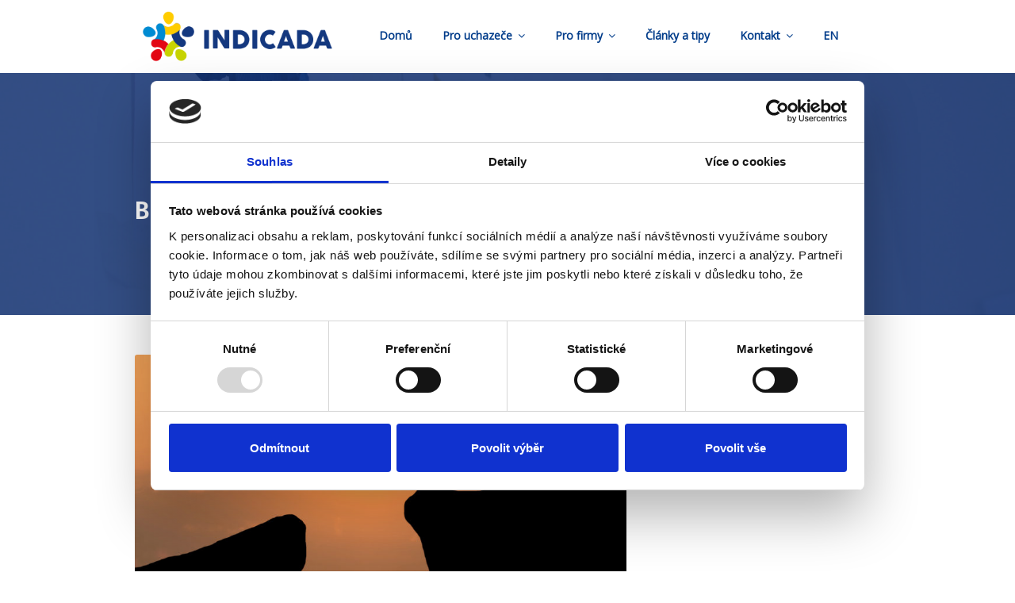

--- FILE ---
content_type: text/html; charset=UTF-8
request_url: https://indicada.cz/dovolena-naroky-povinnosti/
body_size: 15998
content:
<!DOCTYPE html>
<html lang="cs">
<head>
<meta charset="UTF-8">
<meta name="viewport" content="width=device-width, initial-scale=1, maximum-scale=1">
<link rel="profile" href="http://gmpg.org/xfn/11">
<link rel="pingback" href="https://indicada.cz/xmlrpc.php">

<title>Jak je to s dovolenou? Jaké mám nároky a povinnosti? &#8211; Indicada</title>
<meta name='robots' content='max-image-preview:large' />
<link rel='dns-prefetch' href='//www.google.com' />
<link rel='dns-prefetch' href='//maps.google.com' />
<link rel='dns-prefetch' href='//use.fontawesome.com' />
<link rel='dns-prefetch' href='//s.w.org' />
<link rel="alternate" type="application/rss+xml" title="Indicada &raquo; RSS zdroj" href="https://indicada.cz/feed/" />
<link rel="alternate" type="application/rss+xml" title="Indicada &raquo; RSS komentářů" href="https://indicada.cz/comments/feed/" />
<script type="text/javascript">
window._wpemojiSettings = {"baseUrl":"https:\/\/s.w.org\/images\/core\/emoji\/13.1.0\/72x72\/","ext":".png","svgUrl":"https:\/\/s.w.org\/images\/core\/emoji\/13.1.0\/svg\/","svgExt":".svg","source":{"concatemoji":"https:\/\/indicada.cz\/wp-includes\/js\/wp-emoji-release.min.js?ver=0906fbf2073e2b178d81e727159ffe9b"}};
/*! This file is auto-generated */
!function(e,a,t){var n,r,o,i=a.createElement("canvas"),p=i.getContext&&i.getContext("2d");function s(e,t){var a=String.fromCharCode;p.clearRect(0,0,i.width,i.height),p.fillText(a.apply(this,e),0,0);e=i.toDataURL();return p.clearRect(0,0,i.width,i.height),p.fillText(a.apply(this,t),0,0),e===i.toDataURL()}function c(e){var t=a.createElement("script");t.src=e,t.defer=t.type="text/javascript",a.getElementsByTagName("head")[0].appendChild(t)}for(o=Array("flag","emoji"),t.supports={everything:!0,everythingExceptFlag:!0},r=0;r<o.length;r++)t.supports[o[r]]=function(e){if(!p||!p.fillText)return!1;switch(p.textBaseline="top",p.font="600 32px Arial",e){case"flag":return s([127987,65039,8205,9895,65039],[127987,65039,8203,9895,65039])?!1:!s([55356,56826,55356,56819],[55356,56826,8203,55356,56819])&&!s([55356,57332,56128,56423,56128,56418,56128,56421,56128,56430,56128,56423,56128,56447],[55356,57332,8203,56128,56423,8203,56128,56418,8203,56128,56421,8203,56128,56430,8203,56128,56423,8203,56128,56447]);case"emoji":return!s([10084,65039,8205,55357,56613],[10084,65039,8203,55357,56613])}return!1}(o[r]),t.supports.everything=t.supports.everything&&t.supports[o[r]],"flag"!==o[r]&&(t.supports.everythingExceptFlag=t.supports.everythingExceptFlag&&t.supports[o[r]]);t.supports.everythingExceptFlag=t.supports.everythingExceptFlag&&!t.supports.flag,t.DOMReady=!1,t.readyCallback=function(){t.DOMReady=!0},t.supports.everything||(n=function(){t.readyCallback()},a.addEventListener?(a.addEventListener("DOMContentLoaded",n,!1),e.addEventListener("load",n,!1)):(e.attachEvent("onload",n),a.attachEvent("onreadystatechange",function(){"complete"===a.readyState&&t.readyCallback()})),(n=t.source||{}).concatemoji?c(n.concatemoji):n.wpemoji&&n.twemoji&&(c(n.twemoji),c(n.wpemoji)))}(window,document,window._wpemojiSettings);
</script>
<style type="text/css">
img.wp-smiley,
img.emoji {
	display: inline !important;
	border: none !important;
	box-shadow: none !important;
	height: 1em !important;
	width: 1em !important;
	margin: 0 0.07em !important;
	vertical-align: -0.1em !important;
	background: none !important;
	padding: 0 !important;
}
</style>
	<link rel='stylesheet' id='purethemes-shortcodes-css'  href='https://indicada.cz/wp-content/plugins/purethemes-shortcodes/css/shortcodes.css?ver=0906fbf2073e2b178d81e727159ffe9b' type='text/css' media='all' />
<link rel='stylesheet' id='wp-block-library-css'  href='https://indicada.cz/wp-includes/css/dist/block-library/style.min.css?ver=0906fbf2073e2b178d81e727159ffe9b' type='text/css' media='all' />
<style id='global-styles-inline-css' type='text/css'>
body{--wp--preset--color--black: #000000;--wp--preset--color--cyan-bluish-gray: #abb8c3;--wp--preset--color--white: #ffffff;--wp--preset--color--pale-pink: #f78da7;--wp--preset--color--vivid-red: #cf2e2e;--wp--preset--color--luminous-vivid-orange: #ff6900;--wp--preset--color--luminous-vivid-amber: #fcb900;--wp--preset--color--light-green-cyan: #7bdcb5;--wp--preset--color--vivid-green-cyan: #00d084;--wp--preset--color--pale-cyan-blue: #8ed1fc;--wp--preset--color--vivid-cyan-blue: #0693e3;--wp--preset--color--vivid-purple: #9b51e0;--wp--preset--gradient--vivid-cyan-blue-to-vivid-purple: linear-gradient(135deg,rgba(6,147,227,1) 0%,rgb(155,81,224) 100%);--wp--preset--gradient--light-green-cyan-to-vivid-green-cyan: linear-gradient(135deg,rgb(122,220,180) 0%,rgb(0,208,130) 100%);--wp--preset--gradient--luminous-vivid-amber-to-luminous-vivid-orange: linear-gradient(135deg,rgba(252,185,0,1) 0%,rgba(255,105,0,1) 100%);--wp--preset--gradient--luminous-vivid-orange-to-vivid-red: linear-gradient(135deg,rgba(255,105,0,1) 0%,rgb(207,46,46) 100%);--wp--preset--gradient--very-light-gray-to-cyan-bluish-gray: linear-gradient(135deg,rgb(238,238,238) 0%,rgb(169,184,195) 100%);--wp--preset--gradient--cool-to-warm-spectrum: linear-gradient(135deg,rgb(74,234,220) 0%,rgb(151,120,209) 20%,rgb(207,42,186) 40%,rgb(238,44,130) 60%,rgb(251,105,98) 80%,rgb(254,248,76) 100%);--wp--preset--gradient--blush-light-purple: linear-gradient(135deg,rgb(255,206,236) 0%,rgb(152,150,240) 100%);--wp--preset--gradient--blush-bordeaux: linear-gradient(135deg,rgb(254,205,165) 0%,rgb(254,45,45) 50%,rgb(107,0,62) 100%);--wp--preset--gradient--luminous-dusk: linear-gradient(135deg,rgb(255,203,112) 0%,rgb(199,81,192) 50%,rgb(65,88,208) 100%);--wp--preset--gradient--pale-ocean: linear-gradient(135deg,rgb(255,245,203) 0%,rgb(182,227,212) 50%,rgb(51,167,181) 100%);--wp--preset--gradient--electric-grass: linear-gradient(135deg,rgb(202,248,128) 0%,rgb(113,206,126) 100%);--wp--preset--gradient--midnight: linear-gradient(135deg,rgb(2,3,129) 0%,rgb(40,116,252) 100%);--wp--preset--duotone--dark-grayscale: url('#wp-duotone-dark-grayscale');--wp--preset--duotone--grayscale: url('#wp-duotone-grayscale');--wp--preset--duotone--purple-yellow: url('#wp-duotone-purple-yellow');--wp--preset--duotone--blue-red: url('#wp-duotone-blue-red');--wp--preset--duotone--midnight: url('#wp-duotone-midnight');--wp--preset--duotone--magenta-yellow: url('#wp-duotone-magenta-yellow');--wp--preset--duotone--purple-green: url('#wp-duotone-purple-green');--wp--preset--duotone--blue-orange: url('#wp-duotone-blue-orange');--wp--preset--font-size--small: 13px;--wp--preset--font-size--medium: 20px;--wp--preset--font-size--large: 36px;--wp--preset--font-size--x-large: 42px;}.has-black-color{color: var(--wp--preset--color--black) !important;}.has-cyan-bluish-gray-color{color: var(--wp--preset--color--cyan-bluish-gray) !important;}.has-white-color{color: var(--wp--preset--color--white) !important;}.has-pale-pink-color{color: var(--wp--preset--color--pale-pink) !important;}.has-vivid-red-color{color: var(--wp--preset--color--vivid-red) !important;}.has-luminous-vivid-orange-color{color: var(--wp--preset--color--luminous-vivid-orange) !important;}.has-luminous-vivid-amber-color{color: var(--wp--preset--color--luminous-vivid-amber) !important;}.has-light-green-cyan-color{color: var(--wp--preset--color--light-green-cyan) !important;}.has-vivid-green-cyan-color{color: var(--wp--preset--color--vivid-green-cyan) !important;}.has-pale-cyan-blue-color{color: var(--wp--preset--color--pale-cyan-blue) !important;}.has-vivid-cyan-blue-color{color: var(--wp--preset--color--vivid-cyan-blue) !important;}.has-vivid-purple-color{color: var(--wp--preset--color--vivid-purple) !important;}.has-black-background-color{background-color: var(--wp--preset--color--black) !important;}.has-cyan-bluish-gray-background-color{background-color: var(--wp--preset--color--cyan-bluish-gray) !important;}.has-white-background-color{background-color: var(--wp--preset--color--white) !important;}.has-pale-pink-background-color{background-color: var(--wp--preset--color--pale-pink) !important;}.has-vivid-red-background-color{background-color: var(--wp--preset--color--vivid-red) !important;}.has-luminous-vivid-orange-background-color{background-color: var(--wp--preset--color--luminous-vivid-orange) !important;}.has-luminous-vivid-amber-background-color{background-color: var(--wp--preset--color--luminous-vivid-amber) !important;}.has-light-green-cyan-background-color{background-color: var(--wp--preset--color--light-green-cyan) !important;}.has-vivid-green-cyan-background-color{background-color: var(--wp--preset--color--vivid-green-cyan) !important;}.has-pale-cyan-blue-background-color{background-color: var(--wp--preset--color--pale-cyan-blue) !important;}.has-vivid-cyan-blue-background-color{background-color: var(--wp--preset--color--vivid-cyan-blue) !important;}.has-vivid-purple-background-color{background-color: var(--wp--preset--color--vivid-purple) !important;}.has-black-border-color{border-color: var(--wp--preset--color--black) !important;}.has-cyan-bluish-gray-border-color{border-color: var(--wp--preset--color--cyan-bluish-gray) !important;}.has-white-border-color{border-color: var(--wp--preset--color--white) !important;}.has-pale-pink-border-color{border-color: var(--wp--preset--color--pale-pink) !important;}.has-vivid-red-border-color{border-color: var(--wp--preset--color--vivid-red) !important;}.has-luminous-vivid-orange-border-color{border-color: var(--wp--preset--color--luminous-vivid-orange) !important;}.has-luminous-vivid-amber-border-color{border-color: var(--wp--preset--color--luminous-vivid-amber) !important;}.has-light-green-cyan-border-color{border-color: var(--wp--preset--color--light-green-cyan) !important;}.has-vivid-green-cyan-border-color{border-color: var(--wp--preset--color--vivid-green-cyan) !important;}.has-pale-cyan-blue-border-color{border-color: var(--wp--preset--color--pale-cyan-blue) !important;}.has-vivid-cyan-blue-border-color{border-color: var(--wp--preset--color--vivid-cyan-blue) !important;}.has-vivid-purple-border-color{border-color: var(--wp--preset--color--vivid-purple) !important;}.has-vivid-cyan-blue-to-vivid-purple-gradient-background{background: var(--wp--preset--gradient--vivid-cyan-blue-to-vivid-purple) !important;}.has-light-green-cyan-to-vivid-green-cyan-gradient-background{background: var(--wp--preset--gradient--light-green-cyan-to-vivid-green-cyan) !important;}.has-luminous-vivid-amber-to-luminous-vivid-orange-gradient-background{background: var(--wp--preset--gradient--luminous-vivid-amber-to-luminous-vivid-orange) !important;}.has-luminous-vivid-orange-to-vivid-red-gradient-background{background: var(--wp--preset--gradient--luminous-vivid-orange-to-vivid-red) !important;}.has-very-light-gray-to-cyan-bluish-gray-gradient-background{background: var(--wp--preset--gradient--very-light-gray-to-cyan-bluish-gray) !important;}.has-cool-to-warm-spectrum-gradient-background{background: var(--wp--preset--gradient--cool-to-warm-spectrum) !important;}.has-blush-light-purple-gradient-background{background: var(--wp--preset--gradient--blush-light-purple) !important;}.has-blush-bordeaux-gradient-background{background: var(--wp--preset--gradient--blush-bordeaux) !important;}.has-luminous-dusk-gradient-background{background: var(--wp--preset--gradient--luminous-dusk) !important;}.has-pale-ocean-gradient-background{background: var(--wp--preset--gradient--pale-ocean) !important;}.has-electric-grass-gradient-background{background: var(--wp--preset--gradient--electric-grass) !important;}.has-midnight-gradient-background{background: var(--wp--preset--gradient--midnight) !important;}.has-small-font-size{font-size: var(--wp--preset--font-size--small) !important;}.has-medium-font-size{font-size: var(--wp--preset--font-size--medium) !important;}.has-large-font-size{font-size: var(--wp--preset--font-size--large) !important;}.has-x-large-font-size{font-size: var(--wp--preset--font-size--x-large) !important;}
</style>
<link rel='stylesheet' id='contact-form-7-css'  href='https://indicada.cz/wp-content/plugins/contact-form-7/includes/css/styles.css?ver=5.4' type='text/css' media='all' />
<link rel='stylesheet' id='pld-public-css'  href='https://indicada.cz/wp-content/plugins/post-list-designer/assets/css/bld-public.css?ver=3.4' type='text/css' media='all' />
<link rel='stylesheet' id='rs-plugin-settings-css'  href='https://indicada.cz/wp-content/plugins/revslider/public/assets/css/rs6.css?ver=6.2.1' type='text/css' media='all' />
<style id='rs-plugin-settings-inline-css' type='text/css'>
#rs-demo-id {}
</style>
<link rel='stylesheet' id='wp-job-manager-job-listings-css'  href='https://indicada.cz/wp-content/plugins/wp-job-manager/assets/dist/css/job-listings.css?ver=d866e43503c5e047c6b0be0a9557cf8e' type='text/css' media='all' />
<link rel='stylesheet' id='workscout-base-css'  href='https://indicada.cz/wp-content/themes/indicada/css/base.min.css?ver=20180323' type='text/css' media='all' />
<link rel='stylesheet' id='workscout-responsive-css'  href='https://indicada.cz/wp-content/themes/indicada/css/responsive.min.css?ver=20180323' type='text/css' media='all' />
<link rel='stylesheet' id='workscout-font-awesome-css'  href='https://indicada.cz/wp-content/themes/indicada/css/font-awesome.css?ver=0906fbf2073e2b178d81e727159ffe9b' type='text/css' media='all' />
<link rel='stylesheet' id='workscout-style-css'  href='https://indicada.cz/wp-content/themes/indicada/style.css?ver=20180323' type='text/css' media='all' />
<link rel='stylesheet' id='workscout-woocommerce-css'  href='https://indicada.cz/wp-content/themes/indicada/css/woocommerce.min.css?ver=20180323' type='text/css' media='all' />
<link rel='stylesheet' id='wp-pagenavi-css'  href='https://indicada.cz/wp-content/plugins/wp-pagenavi/pagenavi-css.css?ver=2.70' type='text/css' media='all' />
<link rel='stylesheet' id='tmm-css'  href='https://indicada.cz/wp-content/plugins/team-members/inc/css/tmm_style.css?ver=0906fbf2073e2b178d81e727159ffe9b' type='text/css' media='all' />
<link rel='stylesheet' id='kirki-styles-workscout-css'  href='https://indicada.cz/wp-content/themes/indicada/kirki/assets/css/kirki-styles.css?ver=3.0.25' type='text/css' media='all' />
<style id='kirki-styles-workscout-inline-css' type='text/css'>
#banner.with-transparent-header .search-container.sc-jobs{padding-top:190px;padding-bottom:190px;}#banner.jobs-search-banner .search-container.sc-jobs{padding-top:190px;padding-bottom:190px;}#banner.with-transparent-header.jobs-search-banner:before{background-color:#ffffff;}#banner.jobs-search-banner:before{background-color:#ffffff;}#banner.with-transparent-header .search-container.sc-resumes{padding-top:190px;padding-bottom:190px;}#banner.with-transparent-header.resumes-search-banner:before{background-color:rgba(42, 46, 50, 0.7);}body{font-family:"Open Sans", Helvetica, Arial, sans-serif;font-size:14px;font-weight:400;letter-spacing:0px;line-height:27px;text-align:left;text-transform:none;color:#000000;}#logo h1 a,#logo h2 a{font-family:"Fira Sans", Helvetica, Arial, sans-serif;font-size:24px;font-weight:400;line-height:27px;text-align:left;text-transform:none;color:#000000;}h1,h2,h3,h4,h5,h6{font-family:"Fira Sans", Helvetica, Arial, sans-serif;font-weight:600;}
</style>
<script type='text/javascript' src='https://indicada.cz/wp-includes/js/jquery/jquery.min.js?ver=3.6.0' id='jquery-core-js'></script>
<script type='text/javascript' src='https://indicada.cz/wp-includes/js/jquery/jquery-migrate.min.js?ver=3.3.2' id='jquery-migrate-js'></script>
<script type='text/javascript' id='workscout-ajax-login-script-js-extra'>
/* <![CDATA[ */
var ajax_login_object = {"ajaxurl":"https:\/\/indicada.cz\/wp-admin\/admin-ajax.php","redirecturl":"https:\/\/indicada.cz","redirect_job_dashboard":"https:\/\/indicada.cz\/job-dashboard\/","redirect_candidate_dashboard":"https:\/\/indicada.cz\/candidate-dashboard\/","loadingmessage":"Sending user info, please wait..."};
/* ]]> */
</script>
<script type='text/javascript' src='https://indicada.cz/wp-content/themes/indicada/js/ajax-login-script.min.js?ver=0906fbf2073e2b178d81e727159ffe9b' id='workscout-ajax-login-script-js'></script>
<script type='text/javascript' src='https://indicada.cz/wp-content/plugins/revslider/public/assets/js/rbtools.min.js?ver=6.0' id='tp-tools-js'></script>
<script type='text/javascript' src='https://indicada.cz/wp-content/plugins/revslider/public/assets/js/rs6.min.js?ver=6.2.1' id='revmin-js'></script>
<script type='text/javascript' src='https://indicada.cz/wp-content/plugins/stats_sm/gtm-cf7-tracker.js?ver=0906fbf2073e2b178d81e727159ffe9b' id='cf7_conversions-js'></script>
<script type='text/javascript' src='https://www.google.com/recaptcha/api.js?ver=0906fbf2073e2b178d81e727159ffe9b' id='recaptcha-js'></script>
<script type='text/javascript' src='https://maps.google.com/maps/api/js?key=AIzaSyD2MfHiZkl9yjNkD-1KkVSvqYb2IvRO24w&#038;libraries=places&#038;ver=0906fbf2073e2b178d81e727159ffe9b' id='google-maps-js'></script>
<link rel="https://api.w.org/" href="https://indicada.cz/wp-json/" /><link rel="alternate" type="application/json" href="https://indicada.cz/wp-json/wp/v2/posts/11221" /><link rel="EditURI" type="application/rsd+xml" title="RSD" href="https://indicada.cz/xmlrpc.php?rsd" />
<link rel="wlwmanifest" type="application/wlwmanifest+xml" href="https://indicada.cz/wp-includes/wlwmanifest.xml" /> 

<link rel="canonical" href="https://indicada.cz/dovolena-naroky-povinnosti/" />
<link rel='shortlink' href='https://indicada.cz/?p=11221' />
<link rel="alternate" type="application/json+oembed" href="https://indicada.cz/wp-json/oembed/1.0/embed?url=https%3A%2F%2Findicada.cz%2Fdovolena-naroky-povinnosti%2F" />
<link rel="alternate" type="text/xml+oembed" href="https://indicada.cz/wp-json/oembed/1.0/embed?url=https%3A%2F%2Findicada.cz%2Fdovolena-naroky-povinnosti%2F&#038;format=xml" />
<script>(function(w,d,s,l,i){w[l]=w[l]||[];w[l].push({'gtm.start':
new Date().getTime(),event:'gtm.js'});var f=d.getElementsByTagName(s)[0],
j=d.createElement(s),dl=l!='dataLayer'?'&l='+l:'';j.async=true;j.src=
'https://www.googletagmanager.com/gtm.js?id='+i+dl;f.parentNode.insertBefore(j,f);
})(window,document,'script','dataLayer','GTM-MHSPVM4K');</script>


<!--BEGIN: TRACKING CODE MANAGER (v2.5.0) BY INTELLYWP.COM IN HEAD//-->
<meta name="facebook-domain-verification" content="5sewdyp8yb1obj0bskti4w1gi4q57e" />
<script type="text/javascript">
              /*  */
</script>
<script type="text/javascript" src="//c.imedia.cz/js/retargeting.js"></script>
<script type="text/javascript">
!function(l,f){l.type="text/javascript";l.async=true;l.src=
"https://ct.lea"+"dy.com/t7g3Tvb4s8Ex1JPa/L"+".js";f=f[0];f.
parentNode.insertBefore(l,f);}(document.createElement("script"),
document.getElementsByTagName("script"));
</script>
<!--END: https://wordpress.org/plugins/tracking-code-manager IN HEAD//--><style type="text/css">

.current-menu-item > a,a.button.gray.app-link.opened,ul.float-right li a:hover,.menu ul li.sfHover a.sf-with-ul,.menu ul li a:hover,a.menu-trigger:hover,
.current-menu-parent a,#jPanelMenu-menu li a:hover,.search-container button,.upload-btn,button,input[type="button"],input[type="submit"],a.button,.upload-btn:hover,#titlebar.photo-bg a.button.white:hover,a.button.dark:hover,#backtotop a:hover,.mfp-close:hover,.woocommerce-MyAccount-navigation li.is-active a,.woocommerce-MyAccount-navigation li.current-menu-item a,.tabs-nav li.active a, .tabs-nav-o li.active a,.accordion h3.active-acc,.highlight.color, .plan.color-2 .plan-price,.plan.color-2 a.button,.tp-leftarrow:hover,.tp-rightarrow:hover,
.pagination ul li a.current-page,.woocommerce-pagination .current,.pagination .current,.pagination ul li a:hover,.pagination-next-prev ul li a:hover,
.infobox,.load_more_resumes,.job-manager-pagination .current,.hover-icon,.comment-by a.reply:hover,.chosen-container .chosen-results li.highlighted,
.chosen-container-multi .chosen-choices li.search-choice,.list-search button,.checkboxes input[type=checkbox]:checked + label:before, .double-bounce1, .double-bounce2,
.widget_range_filter .ui-state-default,.tagcloud a:hover,.filter_by_tag_cloud a.active,.filter_by_tag_cloud a:hover,#wp-calendar tbody td#today,.footer-widget .tagcloud a:hover,.nav-links a:hover, .icon-box.rounded i:after, #mapnav-buttons a:hover,
.comment-by a.comment-reply-link:hover,#jPanelMenu-menu .current-menu-item > a, .button.color { background-color: #e20613; }

a,table td.title a:hover,table.manage-table td.action a:hover,#breadcrumbs ul li a:hover,#titlebar span.icons a:hover,.counter-box i,
.counter,#popular-categories li a i,.single-resume .resume_description.styled-list ul li:before,.list-1 li:before,.dropcap,.resume-titlebar span a:hover i,.resume-spotlight h4, .resumes-content h4,.job-overview ul li i,
.company-info span a:hover,.infobox a:hover,.meta-tags span a:hover,.widget-text h5 a:hover,.app-content .info span ,.app-content .info ul li a:hover,
table td.job_title a:hover,table.manage-table td.action a:hover,.job-spotlight span a:hover,.widget_rss li:before,.widget_rss li a:hover,
.widget_categories li:before,.widget-out-title_categories li:before,.widget_archive li:before,.widget-out-title_archive li:before,
.widget_recent_entries li:before,.widget-out-title_recent_entries li:before,.categories li:before,.widget_meta li:before,.widget_recent_comments li:before,
.widget_nav_menu li:before,.widget_pages li:before,.widget_categories li a:hover,.widget-out-title_categories li a:hover,.widget_archive li a:hover,
.widget-out-title_archive li a:hover,.widget_recent_entries li a:hover,.widget-out-title_recent_entries li a:hover,.categories li a:hover,
.widget_meta li a:hover,#wp-calendar tbody td a,.widget_nav_menu li a:hover,.widget_pages li a:hover,.resume-title a:hover, .company-letters a:hover, .companies-overview li li a:hover,.icon-box.rounded i, .icon-box i,
#titlebar .company-titlebar span a:hover{ color:  #e20613; }
.icon-box.rounded i { border-color: #e20613; }
.resumes li a:before,.resumes-list li a:before,.job-list li a:before,table.manage-table tr:before {	-webkit-box-shadow: 0px 1px 0px 0px rgba(226,6,19,0.7);	-moz-box-shadow: 0px 1px 0px 0px rgba(226,6,19,0.7);	box-shadow: 0px 1px 0px 0px rgba(226,6,19,0.7);}
#popular-categories li a:before {-webkit-box-shadow: 0px 0px 0px 1px rgba(226,6,19,0.7);-moz-box-shadow: 0px 0px 0px 1px rgba(226,6,19,0.7);box-shadow: 0px 0px 0px 1px rgba(226,6,19,0.7);}
table.manage-table tr:hover td,.resumes li:hover,.job-list li:hover { border-color: rgba(226,6,19,0.7); }

table.manage-table tr:hover td,.resumes li:hover,.job-list li:hover, #popular-categories li a:hover { background-color: rgba(226,6,19,0.05); }


.resumes.alternative li:before,
.category-small-box:hover { background-color: #e20613; }
.category-small-box i { color: #e20613; }

 #logo img {
    max-height: 92px;
}

#search_map {
	height: 400px;
}

	.woocommerce-ordering { display: none; }
	.woocommerce-result-count { display: none; }

.job_filters a.rss_link { display: none; }

@media (max-width: 768px) {
.sticky-header.cloned { display: none;}
#titlebar.photo-bg.with-transparent-header.single {
    padding-top:200px !important;
}
}



</style>

<style type="text/css">

    body {  }
    h1, h2, h3, h4, h5, h6  {  }
    #logo h1 a, #logo h2 a {  }
    body .menu ul > li > a, body .menu ul li a {    }
   
    </style>
  <style>
.job-spotlight span.castecny-uvazek, .map-box span.job-type.castecny-uvazek,.new-layout.job_listings > li a span.job-type.castecny-uvazek { color: #008bd2; border: 1px solid #008bd2; background-color: rgba( 0,139,210,0.07) }.new-layout.job_listings > li a.job_listing_type-castecny-uvazek { border-left: 4px solid #008bd2 }span.castecny-uvazek { background-color: #008bd2; }.job-spotlight span.docasne, .map-box span.job-type.docasne,.new-layout.job_listings > li a span.job-type.docasne { color: #bfbfbf; border: 1px solid #bfbfbf; background-color: rgba( 191,191,191,0.07) }.new-layout.job_listings > li a.job_listing_type-docasne { border-left: 4px solid #bfbfbf }span.docasne { background-color: #bfbfbf; }.job-spotlight span.zivnost, .map-box span.job-type.zivnost,.new-layout.job_listings > li a span.job-type.zivnost { color: #f19107; border: 1px solid #f19107; background-color: rgba( 241,145,7,0.07) }.new-layout.job_listings > li a.job_listing_type-zivnost { border-left: 4px solid #f19107 }span.zivnost { background-color: #f19107; }.job-spotlight span.plny-uvazek, .map-box span.job-type.plny-uvazek,.new-layout.job_listings > li a span.job-type.plny-uvazek { color: #c8d400; border: 1px solid #c8d400; background-color: rgba( 200,212,0,0.07) }.new-layout.job_listings > li a.job_listing_type-plny-uvazek { border-left: 4px solid #c8d400 }span.plny-uvazek { background-color: #c8d400; }.job-spotlight span.staz, .map-box span.job-type.staz,.new-layout.job_listings > li a span.job-type.staz { color: #e30613; border: 1px solid #e30613; background-color: rgba( 227,6,19,0.07) }.new-layout.job_listings > li a.job_listing_type-staz { border-left: 4px solid #e30613 }span.staz { background-color: #e30613; }</style>

<!-- Facebook Pixel Code -->
<script type='text/javascript'>
!function(f,b,e,v,n,t,s){if(f.fbq)return;n=f.fbq=function(){n.callMethod?
n.callMethod.apply(n,arguments):n.queue.push(arguments)};if(!f._fbq)f._fbq=n;
n.push=n;n.loaded=!0;n.version='2.0';n.queue=[];t=b.createElement(e);t.async=!0;
t.src=v;s=b.getElementsByTagName(e)[0];s.parentNode.insertBefore(t,s)}(window,
document,'script','https://connect.facebook.net/en_US/fbevents.js');
</script>
<!-- End Facebook Pixel Code -->
<script type='text/javascript'>
  fbq('init', '1539090502785154', {}, {
    "agent": "wordpress-5.9.12-3.0.6"
});
</script><script type='text/javascript'>
  fbq('track', 'PageView', []);
</script>
<!-- Facebook Pixel Code -->
<noscript>
<img height="1" width="1" style="display:none" alt="fbpx"
src="https://www.facebook.com/tr?id=1539090502785154&ev=PageView&noscript=1" />
</noscript>
<!-- End Facebook Pixel Code -->
<meta name="generator" content="Powered by WPBakery Page Builder - drag and drop page builder for WordPress."/>
<meta name="generator" content="Powered by Slider Revolution 6.2.1 - responsive, Mobile-Friendly Slider Plugin for WordPress with comfortable drag and drop interface." />
<link rel="icon" href="https://indicada.cz/wp-content/uploads/2022/05/cropped-indicada-32x32.png" sizes="32x32" />
<link rel="icon" href="https://indicada.cz/wp-content/uploads/2022/05/cropped-indicada-192x192.png" sizes="192x192" />
<link rel="apple-touch-icon" href="https://indicada.cz/wp-content/uploads/2022/05/cropped-indicada-180x180.png" />
<meta name="msapplication-TileImage" content="https://indicada.cz/wp-content/uploads/2022/05/cropped-indicada-270x270.png" />
<script type="text/javascript">function setREVStartSize(e){			
			try {								
				var pw = document.getElementById(e.c).parentNode.offsetWidth,
					newh;
				pw = pw===0 || isNaN(pw) ? window.innerWidth : pw;
				e.tabw = e.tabw===undefined ? 0 : parseInt(e.tabw);
				e.thumbw = e.thumbw===undefined ? 0 : parseInt(e.thumbw);
				e.tabh = e.tabh===undefined ? 0 : parseInt(e.tabh);
				e.thumbh = e.thumbh===undefined ? 0 : parseInt(e.thumbh);
				e.tabhide = e.tabhide===undefined ? 0 : parseInt(e.tabhide);
				e.thumbhide = e.thumbhide===undefined ? 0 : parseInt(e.thumbhide);
				e.mh = e.mh===undefined || e.mh=="" || e.mh==="auto" ? 0 : parseInt(e.mh,0);		
				if(e.layout==="fullscreen" || e.l==="fullscreen") 						
					newh = Math.max(e.mh,window.innerHeight);				
				else{					
					e.gw = Array.isArray(e.gw) ? e.gw : [e.gw];
					for (var i in e.rl) if (e.gw[i]===undefined || e.gw[i]===0) e.gw[i] = e.gw[i-1];					
					e.gh = e.el===undefined || e.el==="" || (Array.isArray(e.el) && e.el.length==0)? e.gh : e.el;
					e.gh = Array.isArray(e.gh) ? e.gh : [e.gh];
					for (var i in e.rl) if (e.gh[i]===undefined || e.gh[i]===0) e.gh[i] = e.gh[i-1];
										
					var nl = new Array(e.rl.length),
						ix = 0,						
						sl;					
					e.tabw = e.tabhide>=pw ? 0 : e.tabw;
					e.thumbw = e.thumbhide>=pw ? 0 : e.thumbw;
					e.tabh = e.tabhide>=pw ? 0 : e.tabh;
					e.thumbh = e.thumbhide>=pw ? 0 : e.thumbh;					
					for (var i in e.rl) nl[i] = e.rl[i]<window.innerWidth ? 0 : e.rl[i];
					sl = nl[0];									
					for (var i in nl) if (sl>nl[i] && nl[i]>0) { sl = nl[i]; ix=i;}															
					var m = pw>(e.gw[ix]+e.tabw+e.thumbw) ? 1 : (pw-(e.tabw+e.thumbw)) / (e.gw[ix]);					

					newh =  (e.type==="carousel" && e.justify==="true" ? e.gh[ix] : (e.gh[ix] * m)) + (e.tabh + e.thumbh);
				}			
				
				if(window.rs_init_css===undefined) window.rs_init_css = document.head.appendChild(document.createElement("style"));					
				document.getElementById(e.c).height = newh;
				window.rs_init_css.innerHTML += "#"+e.c+"_wrapper { height: "+newh+"px }";				
			} catch(e){
				console.log("Failure at Presize of Slider:" + e)
			}					   
		  };</script>
		<style type="text/css" id="wp-custom-css">
			.strong-view.modern .testimonial-content {
    font-size: 14px;
		font-weight: 400;
		line-height: 28px;
		margin: 0 56px;
	  font-style: normal;
	  background: #f12f31;
		color: #fff;
		border-radius: 6px;
		padding: 35px;
		text-align: center;
		position: relative;
		box-shadow: none;
		transition: 0.4s;
}
.strong-view.modern .testimonial-content p::before {
    position: absolute;
    margin: 0 auto;
    display: block;
    width: 100%;
    text-align: center;
    bottom: -9px;
    left: 0;
    content: "\f0dd";
    font-family: "FontAwesome";
    font-size: 42px;
    color: #f12f31;
    background-color: transparent;
    cursor: default;
}
.strong-view.modern .testimonial-content::before {
    content: "";
    left: -56px;
    top: 0;
}
.strong-view.modern .testimonial-content::after {
    content: "";
    right: -56px;
    bottom: 0;
}
.strong-view.controls-type-sides-outside {
    padding: 0;
}
.strong-view.modern .testimonial-name {
    display: block;
    width: 100%;
    font-size: 16px;
    line-height: 24px;
    padding: 0;
    margin-top: 15px;
    color: #333;
    font-weight: 600;
}
.strong-view.modern .testimonial-inner {
    padding: 0 !important;
}
@media (min-width:1290px) {
	.widget_nav_menu{
		margin-left: 130px;
	}
}
.grecaptcha-badge {
    display: none !important;
}
#footer {
    background-color: #14387f;
		color: #fff;
}
#titlebar.photo-bg:before {
    background-color: rgba(20,56,127,0.8);
}
.footer-bottom {
    border-top: 2px solid #ffcc00;
}
.footer-widget.widget_categories li a, .footer-widget.widget-out-title_categories li a, .footer-widget.widget_archive li a, .footer-widget.widget-out-title_archive li a, .footer-widget.widget_recent_entries li a, .footer-widget.widget-out-title_recent_entries li a, .footer-widget.categories li a, .footer-widget.widget_pages li a, .footer-widget.widget_nav_menu li a, .footer-widget.widget_recent_comments li a, #footer .widget_recent_comments li a, .footer-widget.widget_meta li a {
    color: #fff;
}
.copyrights {
    color: #fff;
}
#titlebar.photo-bg.with-transparent-header {
    padding-top: 155px /*170px*/;
}
.transparent #logo img {
    max-height: 60px;
}
#titlebar em {
    color: #fff;
}
#titlebar {
    background-color: #14387f/*#f6f6f6*/;
}
.tmm .tmm_theme_f .tmm_names { font-weight: 600; }
.tmm_desc a { color: #000000; font-size: 1.1em; }
.textwidget strong { letter-spacing: 0px; }
.margin-top-45 { margin-top: 0px !important; }
.boxtop { -webkit-border-top-left-radius: 20px !important; -webkit-border-top-right-radius: 20px !important; }
.boxbottom { -webkit-border-bottom-left-radius: 20px !important; -webkit-border-bottom-right-radius: 20px !important; }
.post-content table tr td, article.page table tr td, table.shop_table tr td, table.manage-table tr td { padding: 10px 10px; }		</style>
		<noscript><style> .wpb_animate_when_almost_visible { opacity: 1; }</style></noscript></head>
<body class="post-template-default single single-post postid-11221 single-format-standard fullwidth group-blog workscout wpb-js-composer js-comp-ver-6.4.1 vc_responsive">

<div id="wrapper">

<header class="default sticky-header" id="main-header">
<div class="container">
	<div class="sixteen columns">
	
		<!-- Logo -->
		<div id="logo">
			                     <a href="https://indicada.cz/" title="Indicada" rel="home"><img src="https://indicada.cz/wp-content/uploads/2024/08/indicada_web-1.png" data-rjs="https://indicada.cz/wp-content/uploads/2024/08/indicada_web-1.png" alt="Indicada"/></a>
                                    		</div>
		<!-- Mobile Navigation -->
		<div class="mmenu-trigger">
			<button class="hamburger hamburger--collapse" type="button">
				<span class="hamburger-box">
					<span class="hamburger-inner"></span>
				</span>
			</button>
		</div>

		<!-- Menu -->
	
		<nav id="navigation" class="menu">

			<ul id="responsive" class="menu"><li id="menu-item-212" class="menu-item menu-item-type-post_type menu-item-object-page menu-item-home menu-item-212"><a href="https://indicada.cz/">Domů</a></li>
<li id="menu-item-14753" class="menu-item menu-item-type-custom menu-item-object-custom menu-item-has-children menu-item-14753"><a href="#">Pro uchazeče</a>
<ul class="sub-menu">
	<li id="menu-item-213" class="menu-item menu-item-type-post_type menu-item-object-page menu-item-213"><a href="https://indicada.cz/nabidky-prace/">Pracovní nabídky</a></li>
	<li id="menu-item-218" class="menu-item menu-item-type-post_type menu-item-object-page menu-item-218"><a href="https://indicada.cz/proc-my/">Najdeme vám práci</a></li>
</ul>
</li>
<li id="menu-item-843" class="menu-item menu-item-type-post_type menu-item-object-page menu-item-has-children menu-item-843"><a href="https://indicada.cz/firmy/">Pro firmy</a>
<ul class="sub-menu">
	<li id="menu-item-14754" class="menu-item menu-item-type-post_type menu-item-object-page menu-item-14754"><a href="https://indicada.cz/firmy/">Služby pro firmy</a></li>
	<li id="menu-item-26245" class="menu-item menu-item-type-custom menu-item-object-custom menu-item-26245"><a href="https://indicada.cz/pro-firmy-2/#contact">Domluvit schůzku</a></li>
	<li id="menu-item-26349" class="menu-item menu-item-type-post_type menu-item-object-page menu-item-26349"><a href="https://indicada.cz/firmy/aktivni-nabor/">Aktivní nábor</a></li>
	<li id="menu-item-26372" class="menu-item menu-item-type-post_type menu-item-object-page menu-item-26372"><a href="https://indicada.cz/firmy/agenturni-zamestnavani/">Agenturní zaměstnávání</a></li>
	<li id="menu-item-23532" class="menu-item menu-item-type-post_type menu-item-object-page menu-item-23532"><a href="https://indicada.cz/outsourcing/">HR kampaně</a></li>
	<li id="menu-item-26625" class="menu-item menu-item-type-post_type menu-item-object-page menu-item-26625"><a href="https://indicada.cz/firmy/personalistika-a-zpracovani-mezd/">Personalistika a mzdy</a></li>
	<li id="menu-item-24761" class="menu-item menu-item-type-post_type menu-item-object-page menu-item-24761"><a href="https://indicada.cz/pp-balicky/">Poradensko-právní balíčky</a></li>
	<li id="menu-item-21870" class="menu-item menu-item-type-post_type menu-item-object-page menu-item-21870"><a href="https://indicada.cz/newsletter/">HR newsletter</a></li>
	<li id="menu-item-26639" class="menu-item menu-item-type-post_type menu-item-object-page menu-item-26639"><a href="https://indicada.cz/firmy/hr-klub/">HR klub</a></li>
	<li id="menu-item-21881" class="menu-item menu-item-type-post_type menu-item-object-page menu-item-21881"><a href="https://indicada.cz/mystery-employee/">Mystery employee</a></li>
</ul>
</li>
<li id="menu-item-26429" class="menu-item menu-item-type-post_type menu-item-object-page menu-item-26429"><a href="https://indicada.cz/clanky-a-tipy/">Články a tipy</a></li>
<li id="menu-item-211" class="menu-item menu-item-type-post_type menu-item-object-page menu-item-has-children menu-item-211"><a href="https://indicada.cz/kontakt/">Kontakt</a>
<ul class="sub-menu">
	<li id="menu-item-1478" class="menu-item menu-item-type-post_type menu-item-object-page menu-item-1478"><a href="https://indicada.cz/kontakt/">Kontakt</a></li>
</ul>
</li>
<li id="menu-item-25007" class="menu-item menu-item-type-post_type menu-item-object-page menu-item-25007"><a href="https://indicada.cz/about-us/">EN</a></li>
</ul>
		

		

	</div>
</div>
</header>
<div class="clearfix"></div>

<!-- Titlebar
================================================== -->

			<div id="titlebar" class="photo-bg single with-transparent-header" style="background: url('https://indicada.cz/wp-content/uploads/2018/10/tym.indnicada.jpg')">
					<div class="container">

			<div class="sixteen columns">
				<h2>Blog Indicada</h2>
				<span></span>
			</div>

		</div>
	</div>


<!-- Content
================================================== -->

<div class="container right-sidebar page">

	<!-- Blog Posts -->
	<div class="eleven columns">
		<div class="padding-right">

		
	
			<article id="post-11221" class="post-container post-11221 post type-post status-publish format-standard has-post-thumbnail hentry category-nejcastejsi-otazky category-ostatni category-zamestnanci tag-dovolena tag-zamestnanci tag-zamestnanec">
  
        <div class="post-img">
        <a href="https://indicada.cz/dovolena-naroky-povinnosti/"><img width="840" height="430" src="https://indicada.cz/wp-content/uploads/2020/01/262-840x430.jpg" class="attachment-post-thumbnail size-post-thumbnail wp-post-image" alt="" /><div class="hover-icon"></div></a>
      </div>
      
  <section class="post-content">

    <a href="https://indicada.cz/dovolena-naroky-povinnosti/"><h1 class="post-title">Jak je to s dovolenou? Jaké mám nároky a povinnosti?</h1></a>
   
    <div class="meta-tags">
      <div class="entry-meta"><span itemscope itemtype="http://data-vocabulary.org/Person">Publikoval <a class="author-link" itemprop="url" rel="author" href="https://indicada.cz/author/barbora-sugarkova/">Barbora Šugárková</a></span></div>    </div>
    <div class="clearfix"></div>
    <div class="margin-bottom-25"></div>
    
    <h5><strong>Oddych si zaslouží každý z nás. Víte však, kdy máte nárok na dovolenou a jaké povinnosti Vás před jejím čerpáním čekají?</strong></h5>
<hr />
<p><span id="more-11221"></span></p>
<h3><span style="text-decoration: underline; color: #ff0000;">Jak se počítá nárok na dovolenou?</span></h3>
<p><span style="font-weight: 400;">Od 1. ledna 2021 se nárok na dovolenou počítá podle odpracovaných hodin, nikoliv podle odpracovaných dní, jako tomu bylo v předchozích letech. Její výše se stanovuje v hodinách, dle toho, jestli se jedná o plný úvazek (40h týdně) nebo o poloviční úvazek (20h týdně).Dle zákona má zaměstnanec nárok minimálně na 160h dovolené (4x40h). Pokud Vám zaměstnavatel poskytoval 5 týdnů dovolené, máte nyní nárok na 200h dovolené.</span></p>
<h3><span style="text-decoration: underline; color: #ff0000;">Můžu čerpat dovolenou ve zkušební době?</span></h3>
<p><span style="font-weight: 400;">Dovolenou může čerpat zaměstnanec i ve zkušební době, pokud mu to zaměstnavatel umožní.</span></p>
<h3><span style="text-decoration: underline; color: #ff0000;">Podle čeho se počítá částka, kdy jsem na dovolené?</span></h3>
<p><span style="font-weight: 400;">Částka se počítá Váš hodinový průměr krát počet hodin čerpané dovolené.</span></p>
<h3><span style="text-decoration: underline; color: #ff0000;">Jak zjistím zůstatek, kolik můžu čerpat dovolené?</span></h3>
<p><span style="font-weight: 400;">Dovolená do konce roku na pásce </span><span style="font-weight: 400;">&#8211; roční nárok ve smlouvě x (kolik měsíců schází do konce roku/12měsíců)</span></p>
<p><strong>Příklad:</strong></p>
<ul>
<li style="font-weight: 400;" aria-level="1"><span style="font-weight: 400;">Ve výplatní pásce za březen mám uvedenou dovolenou do konce roku na pásce např. 162 hodin</span></li>
<li style="font-weight: 400;" aria-level="1"><span style="font-weight: 400;">Roční nárok mám uveden ve smlouvě ve dnech či hodinách např. 188 hodin</span></li>
<li style="font-weight: 400;" aria-level="1"><span style="font-weight: 400;">Do konce roku zbývá např. 9 měsíců </span></li>
<li style="font-weight: 400;" aria-level="1"><span style="font-weight: 400;">Výpočet zbývající dovolené: 162 hodin &#8211; 188 hodin x 9/12 = 21 hodin</span></li>
</ul>
<h3><span style="text-decoration: underline; color: #ff0000;">Může mi zaměstnavatel nařídit dovolenou, i když ji nechci čerpat?</span></h3>
<p><span style="font-weight: 400;">Zaměstnavatel může podle zákoníku práce nařídit zaměstnanci čerpání dovolené. „Avšak musí vždy zaměstnanci písemně oznámit konkrétní dobu čerpání minimálně 14 dní předem. Bez dohody se zaměstnancem tak nemůže dovolenou nařídit „ze dne na den“.</span></p>
<h3><span style="text-decoration: underline; color: #ff0000;">Může mi zaměstnavatel zrušit mou naplánovanou dovolenou?</span></h3>
<p><span style="font-weight: 400;">Zaměstnavatel může zaměstnanci dovolenou zrušit. A to i třeba den před odjezdem nebo přímo v tento den, nebo jej z dovolené může také dokonce odvolat. Musí ale zaměstnanci nahradit náklady, které mu tím bez jeho zavinění vznikly.</span></p>
<h3><span style="text-decoration: underline; color: #ff0000;">Kdy musím oznámit zaměstnavateli, že chci dovolenou?</span></h3>
<p><span style="font-weight: 400;">Čerpání dovolené je zaměstnanec povinen písemně oznámit zaměstnavateli alespoň 14 dnů předem, pokud se nedohodne se zaměstnavatelem na jiné době oznámení.</span></p>
<h3><span style="text-decoration: underline; color: #ff0000;">V případě, že mi skončí pracovní poměr, bude mi zbývající výplata vyplacená?</span></h3>
<p><span style="font-weight: 400;">Ano, v případě, že Vám skončí pracovní poměr, zbývající dovolená bude proplacená do Vaší výplaty. </span></p>
<p>&nbsp;</p>
<p>&nbsp;</p>
<p><!--more--></p>
<hr />
<p>Téma zpracoval <a href="https://indicada.cz/tym-right-indicada/">Dominik Michník</a> (dominik.michnik@indicada.cz)</p>
<p>&nbsp;</p>
<p>&nbsp;</p>
    
  </section>

            <div class="clearfix"></div>

</article>
			
	<nav class="navigation post-navigation" aria-label="Post navigation">
		<h2 class="screen-reader-text">Post navigation</h2>
		<div class="nav-links"><div class="nav-previous"><a href="https://indicada.cz/doporuceni-kandidatu/" rel="prev"><i class="fa fa-chevron-left"></i>  Doporučení jako zdroj kandidátů</a></div><div class="nav-next"><a href="https://indicada.cz/naborovy-pribeh-nabor-na-doporuceni/" rel="next">Náborový příběh &#8211; nábor na doporučení <i class="fa fa-chevron-right"></i></a></div></div>
	</nav>      
      <div class="vc_row wpb_row vc_row-fluid"> 
        <div class="wpb_column vc_column_container vc_col-sm-12">
          <div class="vc_column-inner">
            <div class="wpb_wrapper">
              <div style="border: 3px solid #154583; padding: 15px 25px; border-radius: 6px;">
                <div role="form" class="wpcf7" id="wpcf7-f1031-p11221-o1" lang="cs-CZ" dir="ltr">
<div class="screen-reader-response"><p role="status" aria-live="polite" aria-atomic="true"></p> <ul></ul></div>
<form action="/dovolena-naroky-povinnosti/#wpcf7-f1031-p11221-o1" method="post" class="wpcf7-form init" novalidate="novalidate" data-status="init">
<div style="display: none;">
<input type="hidden" name="_wpcf7" value="1031" />
<input type="hidden" name="_wpcf7_version" value="5.4" />
<input type="hidden" name="_wpcf7_locale" value="cs_CZ" />
<input type="hidden" name="_wpcf7_unit_tag" value="wpcf7-f1031-p11221-o1" />
<input type="hidden" name="_wpcf7_container_post" value="11221" />
<input type="hidden" name="_wpcf7_posted_data_hash" value="" />
<input type="hidden" name="_wpcf7_recaptcha_response" value="" />
</div>
<fieldset>
<div>
<h3>Přihlaste se k našemu mailing listu</h3>
</div>
<div><label>Sem zadejte Váš email<span><sup>*</sup></span></label><span class="wpcf7-form-control-wrap firma-email"><input type="email" name="firma-email" value="" size="40" class="wpcf7-form-control wpcf7-text wpcf7-email wpcf7-validates-as-required wpcf7-validates-as-email" aria-required="true" aria-invalid="false" placeholder="Váš email..." /></span></div>
<p><input type="submit" value="Přihlásit" class="wpcf7-form-control wpcf7-submit" /></p>
<div class="wpcf7-response-output" aria-hidden="true"></div></form></div>              </div>
            </div>
          </div>
        </div>
      </div>

			
		
		</div><!-- #main -->
	</div><!-- #primary -->

</div>
</div>
	<!-- Widgets / End -->


</div>

<!-- Footer
================================================== -->
<div class="margin-top-45"></div>

<div id="footer">
<!-- Main -->
	<div class="container">
		             <div class="two-thirds columns">
                <aside id="media_image-2" class="footer-widget widget_media_image"><img width="300" height="78" src="https://indicada.cz/wp-content/uploads/2018/07/indicada_logo_vertical_white-300x78.png" class="image wp-image-25957  attachment-medium size-medium" alt="Indicada" loading="lazy" style="max-width: 100%; height: auto;" srcset="https://indicada.cz/wp-content/uploads/2018/07/indicada_logo_vertical_white-300x78.png 300w, https://indicada.cz/wp-content/uploads/2018/07/indicada_logo_vertical_white-1024x267.png 1024w, https://indicada.cz/wp-content/uploads/2018/07/indicada_logo_vertical_white-768x200.png 768w, https://indicada.cz/wp-content/uploads/2018/07/indicada_logo_vertical_white-600x157.png 600w, https://indicada.cz/wp-content/uploads/2018/07/indicada_logo_vertical_white.png 1295w" sizes="(max-width: 300px) 100vw, 300px" /></aside><aside id="text-3" class="footer-widget widget_text">			<div class="textwidget"><section id="text_block_1" class="text_block align2">
<div>
<p>Jsme <b>HR agentura</b> s pobočkami v <strong>Moravskoslezském kraji</strong> a Polsku. Zakládáme si na individuálním a férovém přístupu, rychlém jednání a spolehlivosti.</p>
<p>Naší prioritou je vždy <strong>spokojenost zájemce nebo zájemkyně o zaměstnání</strong>. Na základě společného rozhovoru se snažíme doporučit a zprostředkovat tu nejvhodnější pracovní nabídku.</p>
<p>Od roku 2014 v nás vložilo důvěru více než <strong>40 tisíc uchazečů o práci</strong>. Průměrně nás hodnotí známkou <strong>4,7 z 5</strong>.</p>
</div>
</section>
</div>
		</aside><aside id="text-4" class="footer-widget widget_text">			<div class="textwidget"><p>&nbsp;</p>
<p><span style="font-size: 1.2rem; color: #fff;">Volejte zdarma: <a href="tel:+420800203090"><strong>800 20 30 90</strong></a></span></p>
<p><span style="font-size: 1.2rem; color: #fff;">Nebo napište: <a href="mailto:recepce@indicada.cz"><strong>recepce@indicada.cz</strong></a></span></p>
</div>
		</aside>            </div>
                     <div class="one-third columns">
                <aside id="nav_menu-2" class="footer-widget widget_nav_menu"><h4>Pro uchazeče</h4><div class="menu-footer-zamestnanci-container"><ul id="menu-footer-zamestnanci" class="menu"><li id="menu-item-270" class="menu-item menu-item-type-post_type menu-item-object-page menu-item-270"><a href="https://indicada.cz/nabidky-prace/">Všechny pracovní příležitosti</a></li>
<li id="menu-item-15906" class="menu-item menu-item-type-post_type menu-item-object-page menu-item-15906"><a href="https://indicada.cz/proc-my/">Proč pracovat u Indicady</a></li>
<li id="menu-item-15908" class="menu-item menu-item-type-post_type menu-item-object-page menu-item-15908"><a href="https://indicada.cz/tipy/">Často se nás ptáte</a></li>
</ul></div></aside><aside id="nav_menu-3" class="footer-widget widget_nav_menu"><h4>Pro firmy</h4><div class="menu-footer-pro-firmy-container"><ul id="menu-footer-pro-firmy" class="menu"><li id="menu-item-878" class="menu-item menu-item-type-post_type menu-item-object-page menu-item-878"><a href="https://indicada.cz/firmy/">Newsletter pro HR</a></li>
</ul></div></aside><aside id="nav_menu-4" class="footer-widget widget_nav_menu"><h4>Může se hodit</h4><div class="menu-footer-muze-se-hodit-container"><ul id="menu-footer-muze-se-hodit" class="menu"><li id="menu-item-133" class="menu-item menu-item-type-post_type menu-item-object-page menu-item-133"><a href="https://indicada.cz/kontakt/">Kontaktujte nás</a></li>
</ul></div></aside><aside id="nav_menu-5" class="footer-widget widget_nav_menu"><h4>Důležité odkazy</h4><div class="menu-dulezite-odkazy-container"><ul id="menu-dulezite-odkazy" class="menu"><li id="menu-item-22305" class="menu-item menu-item-type-post_type menu-item-object-page menu-item-22305"><a href="https://indicada.cz/gdpr/">Zásady ochrany osobních údajů</a></li>
<li id="menu-item-22304" class="menu-item menu-item-type-post_type menu-item-object-page menu-item-22304"><a href="https://indicada.cz/whistleblowing/">Whistleblowing</a></li>
</ul></div></aside>            </div>
        	</div>

	<!-- Bottom -->
	<div class="container">
		<div class="footer-bottom">
			<div class="sixteen columns">
				
                				
				<div class="copyrights">© RIGHT INDICADA s.r.o.</div>
			</div>
		</div>
	</div>

</div>

<!-- Back To Top Button -->
<div id="backtotop"><a href="#"></a></div>
<div id="ajax_response"></div>
</div>
<!-- Wrapper / End -->


<noscript><iframe src="https://www.googletagmanager.com/ns.html?id=GTM-MHSPVM4K"
height="0" width="0" style="display:none;visibility:hidden"></iframe></noscript>

    <!-- Facebook Pixel Event Code -->
    <script type='text/javascript'>
        document.addEventListener( 'wpcf7mailsent', function( event ) {
        if( "fb_pxl_code" in event.detail.apiResponse){
          eval(event.detail.apiResponse.fb_pxl_code);
        }
      }, false );
    </script>
    <!-- End Facebook Pixel Event Code -->
    <div id='fb-pxl-ajax-code'></div><script type='text/javascript' src='https://indicada.cz/wp-content/plugins/purethemes-shortcodes/js/shortcodes.js?ver=0906fbf2073e2b178d81e727159ffe9b' id='purethemes-shortcodes-js'></script>
<script type='text/javascript' src='https://indicada.cz/wp-includes/js/dist/vendor/regenerator-runtime.min.js?ver=0.13.9' id='regenerator-runtime-js'></script>
<script type='text/javascript' src='https://indicada.cz/wp-includes/js/dist/vendor/wp-polyfill.min.js?ver=3.15.0' id='wp-polyfill-js'></script>
<script type='text/javascript' src='https://indicada.cz/wp-includes/js/dist/hooks.min.js?ver=1e58c8c5a32b2e97491080c5b10dc71c' id='wp-hooks-js'></script>
<script type='text/javascript' src='https://indicada.cz/wp-includes/js/dist/i18n.min.js?ver=30fcecb428a0e8383d3776bcdd3a7834' id='wp-i18n-js'></script>
<script type='text/javascript' id='wp-i18n-js-after'>
wp.i18n.setLocaleData( { 'text direction\u0004ltr': [ 'ltr' ] } );
</script>
<script type='text/javascript' src='https://indicada.cz/wp-includes/js/dist/vendor/lodash.min.js?ver=4.17.19' id='lodash-js'></script>
<script type='text/javascript' id='lodash-js-after'>
window.lodash = _.noConflict();
</script>
<script type='text/javascript' src='https://indicada.cz/wp-includes/js/dist/url.min.js?ver=5d9169e30a8883667fee1a7b5dd0fb51' id='wp-url-js'></script>
<script type='text/javascript' id='wp-api-fetch-js-translations'>
( function( domain, translations ) {
	var localeData = translations.locale_data[ domain ] || translations.locale_data.messages;
	localeData[""].domain = domain;
	wp.i18n.setLocaleData( localeData, domain );
} )( "default", {"translation-revision-date":"2025-10-24 08:14:48+0000","generator":"GlotPress\/4.0.3","domain":"messages","locale_data":{"messages":{"":{"domain":"messages","plural-forms":"nplurals=3; plural=(n == 1) ? 0 : ((n >= 2 && n <= 4) ? 1 : 2);","lang":"cs_CZ"},"You are probably offline.":["Z\u0159ejm\u011b jste offline."],"Media upload failed. If this is a photo or a large image, please scale it down and try again.":["Nahr\u00e1v\u00e1n\u00ed souboru se nezda\u0159ilo. Pokud se jedn\u00e1 o fotku, nebo velk\u00fd obr\u00e1zek, zmen\u0161ete jeho rozm\u011bry a zkuste to znovu."],"An unknown error occurred.":["Vyskytla se nezn\u00e1m\u00e1 chyba."],"The response is not a valid JSON response.":["Odpov\u011b\u010f nen\u00ed platn\u00e1 odpov\u011b\u010f ve form\u00e1tu JSON."]}},"comment":{"reference":"wp-includes\/js\/dist\/api-fetch.js"}} );
</script>
<script type='text/javascript' src='https://indicada.cz/wp-includes/js/dist/api-fetch.min.js?ver=17766b2bf644140bbb233ce86db2174c' id='wp-api-fetch-js'></script>
<script type='text/javascript' id='wp-api-fetch-js-after'>
wp.apiFetch.use( wp.apiFetch.createRootURLMiddleware( "https://indicada.cz/wp-json/" ) );
wp.apiFetch.nonceMiddleware = wp.apiFetch.createNonceMiddleware( "f834473aa0" );
wp.apiFetch.use( wp.apiFetch.nonceMiddleware );
wp.apiFetch.use( wp.apiFetch.mediaUploadMiddleware );
wp.apiFetch.nonceEndpoint = "https://indicada.cz/wp-admin/admin-ajax.php?action=rest-nonce";
</script>
<script type='text/javascript' id='contact-form-7-js-extra'>
/* <![CDATA[ */
var wpcf7 = [];
/* ]]> */
</script>
<script type='text/javascript' src='https://indicada.cz/wp-content/plugins/contact-form-7/includes/js/index.js?ver=5.4' id='contact-form-7-js'></script>
<script type='text/javascript' src='https://indicada.cz/wp-includes/js/jquery/ui/core.min.js?ver=1.13.1' id='jquery-ui-core-js'></script>
<script type='text/javascript' src='https://indicada.cz/wp-includes/js/jquery/ui/menu.min.js?ver=1.13.1' id='jquery-ui-menu-js'></script>
<script type='text/javascript' src='https://indicada.cz/wp-includes/js/dist/dom-ready.min.js?ver=ecda74de0221e1c2ce5c57cbb5af09d5' id='wp-dom-ready-js'></script>
<script type='text/javascript' id='wp-a11y-js-translations'>
( function( domain, translations ) {
	var localeData = translations.locale_data[ domain ] || translations.locale_data.messages;
	localeData[""].domain = domain;
	wp.i18n.setLocaleData( localeData, domain );
} )( "default", {"translation-revision-date":"2025-10-24 08:14:48+0000","generator":"GlotPress\/4.0.3","domain":"messages","locale_data":{"messages":{"":{"domain":"messages","plural-forms":"nplurals=3; plural=(n == 1) ? 0 : ((n >= 2 && n <= 4) ? 1 : 2);","lang":"cs_CZ"},"Notifications":["Ozn\u00e1men\u00ed"]}},"comment":{"reference":"wp-includes\/js\/dist\/a11y.js"}} );
</script>
<script type='text/javascript' src='https://indicada.cz/wp-includes/js/dist/a11y.min.js?ver=68e470cf840f69530e9db3be229ad4b6' id='wp-a11y-js'></script>
<script type='text/javascript' id='jquery-ui-autocomplete-js-extra'>
/* <![CDATA[ */
var uiAutocompleteL10n = {"noResults":"Nebyly nalezeny \u017e\u00e1dn\u00e9 v\u00fdsledky.","oneResult":"Nalezen 1 v\u00fdsledek. Pro v\u00fdb\u011br konkr\u00e9tn\u00ed polo\u017eky m\u016f\u017eete pou\u017e\u00edt \u0161ipky na kl\u00e1vesnici.","manyResults":"Po\u010det nalezen\u00fdch v\u00fdsledk\u016f: %d. Pro v\u00fdb\u011br konkr\u00e9tn\u00ed polo\u017eky m\u016f\u017eete pou\u017e\u00edt \u0161ipky na kl\u00e1vesnici.","itemSelected":"Polo\u017eka byla vybr\u00e1na."};
/* ]]> */
</script>
<script type='text/javascript' src='https://indicada.cz/wp-includes/js/jquery/ui/autocomplete.min.js?ver=1.13.1' id='jquery-ui-autocomplete-js'></script>
<script type='text/javascript' src='https://indicada.cz/wp-content/themes/indicada/js/skip-link-focus-fix.min.js?ver=20130115' id='workscout-skip-link-focus-fix-js'></script>
<script type='text/javascript' src='https://indicada.cz/wp-includes/js/jquery/ui/mouse.min.js?ver=1.13.1' id='jquery-ui-mouse-js'></script>
<script type='text/javascript' src='https://indicada.cz/wp-includes/js/jquery/ui/slider.min.js?ver=1.13.1' id='jquery-ui-slider-js'></script>
<script type='text/javascript' src='https://indicada.cz/wp-content/themes/indicada/js/slick.min.js?ver=20180323' id='slick-min-js'></script>
<script type='text/javascript' src='https://indicada.cz/wp-content/themes/indicada/js/chosen.jquery.min.js?ver=20180323' id='workscout-chosen-js'></script>
<script type='text/javascript' src='https://indicada.cz/wp-content/themes/indicada/js/hoverIntent.min.js?ver=20180323' id='workscout-hoverIntent-js'></script>
<script type='text/javascript' src='https://indicada.cz/wp-content/themes/indicada/js/jquery.counterup.min.js?ver=20180323' id='workscout-counterup-js'></script>
<script type='text/javascript' src='https://indicada.cz/wp-content/themes/indicada/js/jquery.flexslider-min.js?ver=20180323' id='workscout-flexslider-js'></script>
<script type='text/javascript' src='https://indicada.cz/wp-content/themes/indicada/js/markerclusterer.min.js?ver=20180323' id='workscout-clusters-js'></script>
<script type='text/javascript' id='workscout-single-map-js-extra'>
/* <![CDATA[ */
var wssmap = {"marker_color":"#808080","single_zoom":"10"};
/* ]]> */
</script>
<script type='text/javascript' src='https://indicada.cz/wp-content/themes/indicada/js/workscout.single.map.min.js?ver=20180323' id='workscout-single-map-js'></script>
<script type='text/javascript' src='https://indicada.cz/wp-content/themes/indicada/js/jquery.gmaps.min.js?ver=20180323' id='workscout-gmaps-js'></script>
<script type='text/javascript' src='https://indicada.cz/wp-content/themes/indicada/js/mmenu.min.js?ver=20180323' id='mmenu-min-js'></script>
<script type='text/javascript' src='https://indicada.cz/wp-content/themes/indicada/js/jquery.isotope.min.js?ver=20180323' id='workscout-isotope-js'></script>
<script type='text/javascript' src='https://indicada.cz/wp-content/themes/indicada/js/jquery.magnific-popup.min.js?ver=20180323' id='workscout-magnific-js'></script>
<script type='text/javascript' src='https://indicada.cz/wp-content/themes/indicada/js/jquery.superfish.min.js?ver=20180323' id='workscout-superfish-js'></script>
<script type='text/javascript' src='https://indicada.cz/wp-content/themes/indicada/js/jquery.themepunch.tools.min.js?ver=20180323' id='workscout-tools-js'></script>
<script type='text/javascript' src='https://indicada.cz/wp-content/themes/indicada/js/jquery.themepunch.showbizpro.min.js?ver=20180323' id='workscout-showbizpro-js'></script>
<script type='text/javascript' src='https://indicada.cz/wp-content/themes/indicada/js/stacktable.min.js?ver=20180323' id='workscout-stacktable-js'></script>
<script type='text/javascript' src='https://indicada.cz/wp-content/themes/indicada/js/waypoints.min.js?ver=20180323' id='workscout-waypoints-js'></script>
<script type='text/javascript' src='https://indicada.cz/wp-content/themes/indicada/js/headroom.min.js?ver=20180323' id='workscout-headroom-js'></script>
<script type='text/javascript' id='workscout-custom-js-extra'>
/* <![CDATA[ */
var ws = {"logo":"https:\/\/indicada.cz\/wp-content\/uploads\/2024\/08\/indicada_web-1.png","retinalogo":"https:\/\/indicada.cz\/wp-content\/uploads\/2024\/08\/indicada_web-1.png","transparentlogo":"https:\/\/indicada.cz\/wp-content\/uploads\/2024\/08\/indicada_web_alt-1.png","transparentretinalogo":"https:\/\/indicada.cz\/wp-content\/uploads\/2024\/08\/indicada_web_alt-1.png","ajaxurl":"\/wp-admin\/admin-ajax.php","theme_color":"#e20613","woo_account_page":"https:\/\/indicada.cz\/my-account\/","theme_url":"https:\/\/indicada.cz\/wp-content\/themes\/indicada","header_breakpoint":"768","no_results_text":"No results match"};
/* ]]> */
</script>
<script type='text/javascript' src='https://indicada.cz/wp-content/themes/indicada/js/dev/custom.js?ver=20180323' id='workscout-custom-js'></script>
<script type='text/javascript' src='https://www.google.com/recaptcha/api.js?render=6Ldto0oaAAAAAAlGNWOgaJu3sac84NX-6XkwZTAA&#038;ver=3.0' id='google-recaptcha-js'></script>
<script type='text/javascript' id='wpcf7-recaptcha-js-extra'>
/* <![CDATA[ */
var wpcf7_recaptcha = {"sitekey":"6Ldto0oaAAAAAAlGNWOgaJu3sac84NX-6XkwZTAA","actions":{"homepage":"homepage","contactform":"contactform"}};
/* ]]> */
</script>
<script type='text/javascript' src='https://indicada.cz/wp-content/plugins/contact-form-7/modules/recaptcha/index.js?ver=5.4' id='wpcf7-recaptcha-js'></script>
<script type='text/javascript' src='https://use.fontawesome.com/30858dc40a.js?ver=4.0.7' id='kirki-fontawesome-font-js'></script>
<script type='text/javascript' src='https://ajax.googleapis.com/ajax/libs/webfont/1.6.26/webfont.js?ver=3.0.25' id='webfont-loader-js'></script>
<script type='text/javascript' id='webfont-loader-js-after'>
WebFont.load({google:{families:['Open Sans:400:cyrillic,cyrillic-ext,devanagari,greek,greek-ext,khmer,latin,latin-ext,vietnamese,hebrew,arabic,bengali,gujarati,tamil,telugu,thai', 'Fira Sans:400,600:cyrillic,cyrillic-ext,devanagari,greek,greek-ext,khmer,latin,latin-ext,vietnamese,hebrew,arabic,bengali,gujarati,tamil,telugu,thai']}});
</script>
    <script type="text/javascript">
        (function($){
        

        $(document).ready(function(){

            $( '.sc-jobs #search_keywords' ).autocomplete({
                
                source: function(req, response){
                    $.getJSON('https://indicada.cz/wp-admin/admin-ajax.php'+'?callback=?&action=workscout_incremental_jobs_suggest', req, response);
                },
                select: function(event, ui) {
                    window.location.href=ui.item.link;
                },
                minLength: 3,
            }); 
         });

        })(this.jQuery);

           
    </script>    <script type="text/javascript">
        (function($){
        

        $(document).ready(function(){

            $( '.sc-resumes #search_keywords' ).autocomplete({
                
                source: function(req, response){
                    $.getJSON('https://indicada.cz/wp-admin/admin-ajax.php'+'?callback=?&action=workscout_incremental_resumes_suggest', req, response);
                },
                select: function(event, ui) {
                    window.location.href=ui.item.link;
                },
                minLength: 3,
            }); 
         });

        })(this.jQuery);

           
    </script>

</body>
</html>


--- FILE ---
content_type: text/html; charset=utf-8
request_url: https://www.google.com/recaptcha/api2/anchor?ar=1&k=6Ldto0oaAAAAAAlGNWOgaJu3sac84NX-6XkwZTAA&co=aHR0cHM6Ly9pbmRpY2FkYS5jejo0NDM.&hl=en&v=PoyoqOPhxBO7pBk68S4YbpHZ&size=invisible&anchor-ms=20000&execute-ms=30000&cb=bcwo1n29fyyd
body_size: 48453
content:
<!DOCTYPE HTML><html dir="ltr" lang="en"><head><meta http-equiv="Content-Type" content="text/html; charset=UTF-8">
<meta http-equiv="X-UA-Compatible" content="IE=edge">
<title>reCAPTCHA</title>
<style type="text/css">
/* cyrillic-ext */
@font-face {
  font-family: 'Roboto';
  font-style: normal;
  font-weight: 400;
  font-stretch: 100%;
  src: url(//fonts.gstatic.com/s/roboto/v48/KFO7CnqEu92Fr1ME7kSn66aGLdTylUAMa3GUBHMdazTgWw.woff2) format('woff2');
  unicode-range: U+0460-052F, U+1C80-1C8A, U+20B4, U+2DE0-2DFF, U+A640-A69F, U+FE2E-FE2F;
}
/* cyrillic */
@font-face {
  font-family: 'Roboto';
  font-style: normal;
  font-weight: 400;
  font-stretch: 100%;
  src: url(//fonts.gstatic.com/s/roboto/v48/KFO7CnqEu92Fr1ME7kSn66aGLdTylUAMa3iUBHMdazTgWw.woff2) format('woff2');
  unicode-range: U+0301, U+0400-045F, U+0490-0491, U+04B0-04B1, U+2116;
}
/* greek-ext */
@font-face {
  font-family: 'Roboto';
  font-style: normal;
  font-weight: 400;
  font-stretch: 100%;
  src: url(//fonts.gstatic.com/s/roboto/v48/KFO7CnqEu92Fr1ME7kSn66aGLdTylUAMa3CUBHMdazTgWw.woff2) format('woff2');
  unicode-range: U+1F00-1FFF;
}
/* greek */
@font-face {
  font-family: 'Roboto';
  font-style: normal;
  font-weight: 400;
  font-stretch: 100%;
  src: url(//fonts.gstatic.com/s/roboto/v48/KFO7CnqEu92Fr1ME7kSn66aGLdTylUAMa3-UBHMdazTgWw.woff2) format('woff2');
  unicode-range: U+0370-0377, U+037A-037F, U+0384-038A, U+038C, U+038E-03A1, U+03A3-03FF;
}
/* math */
@font-face {
  font-family: 'Roboto';
  font-style: normal;
  font-weight: 400;
  font-stretch: 100%;
  src: url(//fonts.gstatic.com/s/roboto/v48/KFO7CnqEu92Fr1ME7kSn66aGLdTylUAMawCUBHMdazTgWw.woff2) format('woff2');
  unicode-range: U+0302-0303, U+0305, U+0307-0308, U+0310, U+0312, U+0315, U+031A, U+0326-0327, U+032C, U+032F-0330, U+0332-0333, U+0338, U+033A, U+0346, U+034D, U+0391-03A1, U+03A3-03A9, U+03B1-03C9, U+03D1, U+03D5-03D6, U+03F0-03F1, U+03F4-03F5, U+2016-2017, U+2034-2038, U+203C, U+2040, U+2043, U+2047, U+2050, U+2057, U+205F, U+2070-2071, U+2074-208E, U+2090-209C, U+20D0-20DC, U+20E1, U+20E5-20EF, U+2100-2112, U+2114-2115, U+2117-2121, U+2123-214F, U+2190, U+2192, U+2194-21AE, U+21B0-21E5, U+21F1-21F2, U+21F4-2211, U+2213-2214, U+2216-22FF, U+2308-230B, U+2310, U+2319, U+231C-2321, U+2336-237A, U+237C, U+2395, U+239B-23B7, U+23D0, U+23DC-23E1, U+2474-2475, U+25AF, U+25B3, U+25B7, U+25BD, U+25C1, U+25CA, U+25CC, U+25FB, U+266D-266F, U+27C0-27FF, U+2900-2AFF, U+2B0E-2B11, U+2B30-2B4C, U+2BFE, U+3030, U+FF5B, U+FF5D, U+1D400-1D7FF, U+1EE00-1EEFF;
}
/* symbols */
@font-face {
  font-family: 'Roboto';
  font-style: normal;
  font-weight: 400;
  font-stretch: 100%;
  src: url(//fonts.gstatic.com/s/roboto/v48/KFO7CnqEu92Fr1ME7kSn66aGLdTylUAMaxKUBHMdazTgWw.woff2) format('woff2');
  unicode-range: U+0001-000C, U+000E-001F, U+007F-009F, U+20DD-20E0, U+20E2-20E4, U+2150-218F, U+2190, U+2192, U+2194-2199, U+21AF, U+21E6-21F0, U+21F3, U+2218-2219, U+2299, U+22C4-22C6, U+2300-243F, U+2440-244A, U+2460-24FF, U+25A0-27BF, U+2800-28FF, U+2921-2922, U+2981, U+29BF, U+29EB, U+2B00-2BFF, U+4DC0-4DFF, U+FFF9-FFFB, U+10140-1018E, U+10190-1019C, U+101A0, U+101D0-101FD, U+102E0-102FB, U+10E60-10E7E, U+1D2C0-1D2D3, U+1D2E0-1D37F, U+1F000-1F0FF, U+1F100-1F1AD, U+1F1E6-1F1FF, U+1F30D-1F30F, U+1F315, U+1F31C, U+1F31E, U+1F320-1F32C, U+1F336, U+1F378, U+1F37D, U+1F382, U+1F393-1F39F, U+1F3A7-1F3A8, U+1F3AC-1F3AF, U+1F3C2, U+1F3C4-1F3C6, U+1F3CA-1F3CE, U+1F3D4-1F3E0, U+1F3ED, U+1F3F1-1F3F3, U+1F3F5-1F3F7, U+1F408, U+1F415, U+1F41F, U+1F426, U+1F43F, U+1F441-1F442, U+1F444, U+1F446-1F449, U+1F44C-1F44E, U+1F453, U+1F46A, U+1F47D, U+1F4A3, U+1F4B0, U+1F4B3, U+1F4B9, U+1F4BB, U+1F4BF, U+1F4C8-1F4CB, U+1F4D6, U+1F4DA, U+1F4DF, U+1F4E3-1F4E6, U+1F4EA-1F4ED, U+1F4F7, U+1F4F9-1F4FB, U+1F4FD-1F4FE, U+1F503, U+1F507-1F50B, U+1F50D, U+1F512-1F513, U+1F53E-1F54A, U+1F54F-1F5FA, U+1F610, U+1F650-1F67F, U+1F687, U+1F68D, U+1F691, U+1F694, U+1F698, U+1F6AD, U+1F6B2, U+1F6B9-1F6BA, U+1F6BC, U+1F6C6-1F6CF, U+1F6D3-1F6D7, U+1F6E0-1F6EA, U+1F6F0-1F6F3, U+1F6F7-1F6FC, U+1F700-1F7FF, U+1F800-1F80B, U+1F810-1F847, U+1F850-1F859, U+1F860-1F887, U+1F890-1F8AD, U+1F8B0-1F8BB, U+1F8C0-1F8C1, U+1F900-1F90B, U+1F93B, U+1F946, U+1F984, U+1F996, U+1F9E9, U+1FA00-1FA6F, U+1FA70-1FA7C, U+1FA80-1FA89, U+1FA8F-1FAC6, U+1FACE-1FADC, U+1FADF-1FAE9, U+1FAF0-1FAF8, U+1FB00-1FBFF;
}
/* vietnamese */
@font-face {
  font-family: 'Roboto';
  font-style: normal;
  font-weight: 400;
  font-stretch: 100%;
  src: url(//fonts.gstatic.com/s/roboto/v48/KFO7CnqEu92Fr1ME7kSn66aGLdTylUAMa3OUBHMdazTgWw.woff2) format('woff2');
  unicode-range: U+0102-0103, U+0110-0111, U+0128-0129, U+0168-0169, U+01A0-01A1, U+01AF-01B0, U+0300-0301, U+0303-0304, U+0308-0309, U+0323, U+0329, U+1EA0-1EF9, U+20AB;
}
/* latin-ext */
@font-face {
  font-family: 'Roboto';
  font-style: normal;
  font-weight: 400;
  font-stretch: 100%;
  src: url(//fonts.gstatic.com/s/roboto/v48/KFO7CnqEu92Fr1ME7kSn66aGLdTylUAMa3KUBHMdazTgWw.woff2) format('woff2');
  unicode-range: U+0100-02BA, U+02BD-02C5, U+02C7-02CC, U+02CE-02D7, U+02DD-02FF, U+0304, U+0308, U+0329, U+1D00-1DBF, U+1E00-1E9F, U+1EF2-1EFF, U+2020, U+20A0-20AB, U+20AD-20C0, U+2113, U+2C60-2C7F, U+A720-A7FF;
}
/* latin */
@font-face {
  font-family: 'Roboto';
  font-style: normal;
  font-weight: 400;
  font-stretch: 100%;
  src: url(//fonts.gstatic.com/s/roboto/v48/KFO7CnqEu92Fr1ME7kSn66aGLdTylUAMa3yUBHMdazQ.woff2) format('woff2');
  unicode-range: U+0000-00FF, U+0131, U+0152-0153, U+02BB-02BC, U+02C6, U+02DA, U+02DC, U+0304, U+0308, U+0329, U+2000-206F, U+20AC, U+2122, U+2191, U+2193, U+2212, U+2215, U+FEFF, U+FFFD;
}
/* cyrillic-ext */
@font-face {
  font-family: 'Roboto';
  font-style: normal;
  font-weight: 500;
  font-stretch: 100%;
  src: url(//fonts.gstatic.com/s/roboto/v48/KFO7CnqEu92Fr1ME7kSn66aGLdTylUAMa3GUBHMdazTgWw.woff2) format('woff2');
  unicode-range: U+0460-052F, U+1C80-1C8A, U+20B4, U+2DE0-2DFF, U+A640-A69F, U+FE2E-FE2F;
}
/* cyrillic */
@font-face {
  font-family: 'Roboto';
  font-style: normal;
  font-weight: 500;
  font-stretch: 100%;
  src: url(//fonts.gstatic.com/s/roboto/v48/KFO7CnqEu92Fr1ME7kSn66aGLdTylUAMa3iUBHMdazTgWw.woff2) format('woff2');
  unicode-range: U+0301, U+0400-045F, U+0490-0491, U+04B0-04B1, U+2116;
}
/* greek-ext */
@font-face {
  font-family: 'Roboto';
  font-style: normal;
  font-weight: 500;
  font-stretch: 100%;
  src: url(//fonts.gstatic.com/s/roboto/v48/KFO7CnqEu92Fr1ME7kSn66aGLdTylUAMa3CUBHMdazTgWw.woff2) format('woff2');
  unicode-range: U+1F00-1FFF;
}
/* greek */
@font-face {
  font-family: 'Roboto';
  font-style: normal;
  font-weight: 500;
  font-stretch: 100%;
  src: url(//fonts.gstatic.com/s/roboto/v48/KFO7CnqEu92Fr1ME7kSn66aGLdTylUAMa3-UBHMdazTgWw.woff2) format('woff2');
  unicode-range: U+0370-0377, U+037A-037F, U+0384-038A, U+038C, U+038E-03A1, U+03A3-03FF;
}
/* math */
@font-face {
  font-family: 'Roboto';
  font-style: normal;
  font-weight: 500;
  font-stretch: 100%;
  src: url(//fonts.gstatic.com/s/roboto/v48/KFO7CnqEu92Fr1ME7kSn66aGLdTylUAMawCUBHMdazTgWw.woff2) format('woff2');
  unicode-range: U+0302-0303, U+0305, U+0307-0308, U+0310, U+0312, U+0315, U+031A, U+0326-0327, U+032C, U+032F-0330, U+0332-0333, U+0338, U+033A, U+0346, U+034D, U+0391-03A1, U+03A3-03A9, U+03B1-03C9, U+03D1, U+03D5-03D6, U+03F0-03F1, U+03F4-03F5, U+2016-2017, U+2034-2038, U+203C, U+2040, U+2043, U+2047, U+2050, U+2057, U+205F, U+2070-2071, U+2074-208E, U+2090-209C, U+20D0-20DC, U+20E1, U+20E5-20EF, U+2100-2112, U+2114-2115, U+2117-2121, U+2123-214F, U+2190, U+2192, U+2194-21AE, U+21B0-21E5, U+21F1-21F2, U+21F4-2211, U+2213-2214, U+2216-22FF, U+2308-230B, U+2310, U+2319, U+231C-2321, U+2336-237A, U+237C, U+2395, U+239B-23B7, U+23D0, U+23DC-23E1, U+2474-2475, U+25AF, U+25B3, U+25B7, U+25BD, U+25C1, U+25CA, U+25CC, U+25FB, U+266D-266F, U+27C0-27FF, U+2900-2AFF, U+2B0E-2B11, U+2B30-2B4C, U+2BFE, U+3030, U+FF5B, U+FF5D, U+1D400-1D7FF, U+1EE00-1EEFF;
}
/* symbols */
@font-face {
  font-family: 'Roboto';
  font-style: normal;
  font-weight: 500;
  font-stretch: 100%;
  src: url(//fonts.gstatic.com/s/roboto/v48/KFO7CnqEu92Fr1ME7kSn66aGLdTylUAMaxKUBHMdazTgWw.woff2) format('woff2');
  unicode-range: U+0001-000C, U+000E-001F, U+007F-009F, U+20DD-20E0, U+20E2-20E4, U+2150-218F, U+2190, U+2192, U+2194-2199, U+21AF, U+21E6-21F0, U+21F3, U+2218-2219, U+2299, U+22C4-22C6, U+2300-243F, U+2440-244A, U+2460-24FF, U+25A0-27BF, U+2800-28FF, U+2921-2922, U+2981, U+29BF, U+29EB, U+2B00-2BFF, U+4DC0-4DFF, U+FFF9-FFFB, U+10140-1018E, U+10190-1019C, U+101A0, U+101D0-101FD, U+102E0-102FB, U+10E60-10E7E, U+1D2C0-1D2D3, U+1D2E0-1D37F, U+1F000-1F0FF, U+1F100-1F1AD, U+1F1E6-1F1FF, U+1F30D-1F30F, U+1F315, U+1F31C, U+1F31E, U+1F320-1F32C, U+1F336, U+1F378, U+1F37D, U+1F382, U+1F393-1F39F, U+1F3A7-1F3A8, U+1F3AC-1F3AF, U+1F3C2, U+1F3C4-1F3C6, U+1F3CA-1F3CE, U+1F3D4-1F3E0, U+1F3ED, U+1F3F1-1F3F3, U+1F3F5-1F3F7, U+1F408, U+1F415, U+1F41F, U+1F426, U+1F43F, U+1F441-1F442, U+1F444, U+1F446-1F449, U+1F44C-1F44E, U+1F453, U+1F46A, U+1F47D, U+1F4A3, U+1F4B0, U+1F4B3, U+1F4B9, U+1F4BB, U+1F4BF, U+1F4C8-1F4CB, U+1F4D6, U+1F4DA, U+1F4DF, U+1F4E3-1F4E6, U+1F4EA-1F4ED, U+1F4F7, U+1F4F9-1F4FB, U+1F4FD-1F4FE, U+1F503, U+1F507-1F50B, U+1F50D, U+1F512-1F513, U+1F53E-1F54A, U+1F54F-1F5FA, U+1F610, U+1F650-1F67F, U+1F687, U+1F68D, U+1F691, U+1F694, U+1F698, U+1F6AD, U+1F6B2, U+1F6B9-1F6BA, U+1F6BC, U+1F6C6-1F6CF, U+1F6D3-1F6D7, U+1F6E0-1F6EA, U+1F6F0-1F6F3, U+1F6F7-1F6FC, U+1F700-1F7FF, U+1F800-1F80B, U+1F810-1F847, U+1F850-1F859, U+1F860-1F887, U+1F890-1F8AD, U+1F8B0-1F8BB, U+1F8C0-1F8C1, U+1F900-1F90B, U+1F93B, U+1F946, U+1F984, U+1F996, U+1F9E9, U+1FA00-1FA6F, U+1FA70-1FA7C, U+1FA80-1FA89, U+1FA8F-1FAC6, U+1FACE-1FADC, U+1FADF-1FAE9, U+1FAF0-1FAF8, U+1FB00-1FBFF;
}
/* vietnamese */
@font-face {
  font-family: 'Roboto';
  font-style: normal;
  font-weight: 500;
  font-stretch: 100%;
  src: url(//fonts.gstatic.com/s/roboto/v48/KFO7CnqEu92Fr1ME7kSn66aGLdTylUAMa3OUBHMdazTgWw.woff2) format('woff2');
  unicode-range: U+0102-0103, U+0110-0111, U+0128-0129, U+0168-0169, U+01A0-01A1, U+01AF-01B0, U+0300-0301, U+0303-0304, U+0308-0309, U+0323, U+0329, U+1EA0-1EF9, U+20AB;
}
/* latin-ext */
@font-face {
  font-family: 'Roboto';
  font-style: normal;
  font-weight: 500;
  font-stretch: 100%;
  src: url(//fonts.gstatic.com/s/roboto/v48/KFO7CnqEu92Fr1ME7kSn66aGLdTylUAMa3KUBHMdazTgWw.woff2) format('woff2');
  unicode-range: U+0100-02BA, U+02BD-02C5, U+02C7-02CC, U+02CE-02D7, U+02DD-02FF, U+0304, U+0308, U+0329, U+1D00-1DBF, U+1E00-1E9F, U+1EF2-1EFF, U+2020, U+20A0-20AB, U+20AD-20C0, U+2113, U+2C60-2C7F, U+A720-A7FF;
}
/* latin */
@font-face {
  font-family: 'Roboto';
  font-style: normal;
  font-weight: 500;
  font-stretch: 100%;
  src: url(//fonts.gstatic.com/s/roboto/v48/KFO7CnqEu92Fr1ME7kSn66aGLdTylUAMa3yUBHMdazQ.woff2) format('woff2');
  unicode-range: U+0000-00FF, U+0131, U+0152-0153, U+02BB-02BC, U+02C6, U+02DA, U+02DC, U+0304, U+0308, U+0329, U+2000-206F, U+20AC, U+2122, U+2191, U+2193, U+2212, U+2215, U+FEFF, U+FFFD;
}
/* cyrillic-ext */
@font-face {
  font-family: 'Roboto';
  font-style: normal;
  font-weight: 900;
  font-stretch: 100%;
  src: url(//fonts.gstatic.com/s/roboto/v48/KFO7CnqEu92Fr1ME7kSn66aGLdTylUAMa3GUBHMdazTgWw.woff2) format('woff2');
  unicode-range: U+0460-052F, U+1C80-1C8A, U+20B4, U+2DE0-2DFF, U+A640-A69F, U+FE2E-FE2F;
}
/* cyrillic */
@font-face {
  font-family: 'Roboto';
  font-style: normal;
  font-weight: 900;
  font-stretch: 100%;
  src: url(//fonts.gstatic.com/s/roboto/v48/KFO7CnqEu92Fr1ME7kSn66aGLdTylUAMa3iUBHMdazTgWw.woff2) format('woff2');
  unicode-range: U+0301, U+0400-045F, U+0490-0491, U+04B0-04B1, U+2116;
}
/* greek-ext */
@font-face {
  font-family: 'Roboto';
  font-style: normal;
  font-weight: 900;
  font-stretch: 100%;
  src: url(//fonts.gstatic.com/s/roboto/v48/KFO7CnqEu92Fr1ME7kSn66aGLdTylUAMa3CUBHMdazTgWw.woff2) format('woff2');
  unicode-range: U+1F00-1FFF;
}
/* greek */
@font-face {
  font-family: 'Roboto';
  font-style: normal;
  font-weight: 900;
  font-stretch: 100%;
  src: url(//fonts.gstatic.com/s/roboto/v48/KFO7CnqEu92Fr1ME7kSn66aGLdTylUAMa3-UBHMdazTgWw.woff2) format('woff2');
  unicode-range: U+0370-0377, U+037A-037F, U+0384-038A, U+038C, U+038E-03A1, U+03A3-03FF;
}
/* math */
@font-face {
  font-family: 'Roboto';
  font-style: normal;
  font-weight: 900;
  font-stretch: 100%;
  src: url(//fonts.gstatic.com/s/roboto/v48/KFO7CnqEu92Fr1ME7kSn66aGLdTylUAMawCUBHMdazTgWw.woff2) format('woff2');
  unicode-range: U+0302-0303, U+0305, U+0307-0308, U+0310, U+0312, U+0315, U+031A, U+0326-0327, U+032C, U+032F-0330, U+0332-0333, U+0338, U+033A, U+0346, U+034D, U+0391-03A1, U+03A3-03A9, U+03B1-03C9, U+03D1, U+03D5-03D6, U+03F0-03F1, U+03F4-03F5, U+2016-2017, U+2034-2038, U+203C, U+2040, U+2043, U+2047, U+2050, U+2057, U+205F, U+2070-2071, U+2074-208E, U+2090-209C, U+20D0-20DC, U+20E1, U+20E5-20EF, U+2100-2112, U+2114-2115, U+2117-2121, U+2123-214F, U+2190, U+2192, U+2194-21AE, U+21B0-21E5, U+21F1-21F2, U+21F4-2211, U+2213-2214, U+2216-22FF, U+2308-230B, U+2310, U+2319, U+231C-2321, U+2336-237A, U+237C, U+2395, U+239B-23B7, U+23D0, U+23DC-23E1, U+2474-2475, U+25AF, U+25B3, U+25B7, U+25BD, U+25C1, U+25CA, U+25CC, U+25FB, U+266D-266F, U+27C0-27FF, U+2900-2AFF, U+2B0E-2B11, U+2B30-2B4C, U+2BFE, U+3030, U+FF5B, U+FF5D, U+1D400-1D7FF, U+1EE00-1EEFF;
}
/* symbols */
@font-face {
  font-family: 'Roboto';
  font-style: normal;
  font-weight: 900;
  font-stretch: 100%;
  src: url(//fonts.gstatic.com/s/roboto/v48/KFO7CnqEu92Fr1ME7kSn66aGLdTylUAMaxKUBHMdazTgWw.woff2) format('woff2');
  unicode-range: U+0001-000C, U+000E-001F, U+007F-009F, U+20DD-20E0, U+20E2-20E4, U+2150-218F, U+2190, U+2192, U+2194-2199, U+21AF, U+21E6-21F0, U+21F3, U+2218-2219, U+2299, U+22C4-22C6, U+2300-243F, U+2440-244A, U+2460-24FF, U+25A0-27BF, U+2800-28FF, U+2921-2922, U+2981, U+29BF, U+29EB, U+2B00-2BFF, U+4DC0-4DFF, U+FFF9-FFFB, U+10140-1018E, U+10190-1019C, U+101A0, U+101D0-101FD, U+102E0-102FB, U+10E60-10E7E, U+1D2C0-1D2D3, U+1D2E0-1D37F, U+1F000-1F0FF, U+1F100-1F1AD, U+1F1E6-1F1FF, U+1F30D-1F30F, U+1F315, U+1F31C, U+1F31E, U+1F320-1F32C, U+1F336, U+1F378, U+1F37D, U+1F382, U+1F393-1F39F, U+1F3A7-1F3A8, U+1F3AC-1F3AF, U+1F3C2, U+1F3C4-1F3C6, U+1F3CA-1F3CE, U+1F3D4-1F3E0, U+1F3ED, U+1F3F1-1F3F3, U+1F3F5-1F3F7, U+1F408, U+1F415, U+1F41F, U+1F426, U+1F43F, U+1F441-1F442, U+1F444, U+1F446-1F449, U+1F44C-1F44E, U+1F453, U+1F46A, U+1F47D, U+1F4A3, U+1F4B0, U+1F4B3, U+1F4B9, U+1F4BB, U+1F4BF, U+1F4C8-1F4CB, U+1F4D6, U+1F4DA, U+1F4DF, U+1F4E3-1F4E6, U+1F4EA-1F4ED, U+1F4F7, U+1F4F9-1F4FB, U+1F4FD-1F4FE, U+1F503, U+1F507-1F50B, U+1F50D, U+1F512-1F513, U+1F53E-1F54A, U+1F54F-1F5FA, U+1F610, U+1F650-1F67F, U+1F687, U+1F68D, U+1F691, U+1F694, U+1F698, U+1F6AD, U+1F6B2, U+1F6B9-1F6BA, U+1F6BC, U+1F6C6-1F6CF, U+1F6D3-1F6D7, U+1F6E0-1F6EA, U+1F6F0-1F6F3, U+1F6F7-1F6FC, U+1F700-1F7FF, U+1F800-1F80B, U+1F810-1F847, U+1F850-1F859, U+1F860-1F887, U+1F890-1F8AD, U+1F8B0-1F8BB, U+1F8C0-1F8C1, U+1F900-1F90B, U+1F93B, U+1F946, U+1F984, U+1F996, U+1F9E9, U+1FA00-1FA6F, U+1FA70-1FA7C, U+1FA80-1FA89, U+1FA8F-1FAC6, U+1FACE-1FADC, U+1FADF-1FAE9, U+1FAF0-1FAF8, U+1FB00-1FBFF;
}
/* vietnamese */
@font-face {
  font-family: 'Roboto';
  font-style: normal;
  font-weight: 900;
  font-stretch: 100%;
  src: url(//fonts.gstatic.com/s/roboto/v48/KFO7CnqEu92Fr1ME7kSn66aGLdTylUAMa3OUBHMdazTgWw.woff2) format('woff2');
  unicode-range: U+0102-0103, U+0110-0111, U+0128-0129, U+0168-0169, U+01A0-01A1, U+01AF-01B0, U+0300-0301, U+0303-0304, U+0308-0309, U+0323, U+0329, U+1EA0-1EF9, U+20AB;
}
/* latin-ext */
@font-face {
  font-family: 'Roboto';
  font-style: normal;
  font-weight: 900;
  font-stretch: 100%;
  src: url(//fonts.gstatic.com/s/roboto/v48/KFO7CnqEu92Fr1ME7kSn66aGLdTylUAMa3KUBHMdazTgWw.woff2) format('woff2');
  unicode-range: U+0100-02BA, U+02BD-02C5, U+02C7-02CC, U+02CE-02D7, U+02DD-02FF, U+0304, U+0308, U+0329, U+1D00-1DBF, U+1E00-1E9F, U+1EF2-1EFF, U+2020, U+20A0-20AB, U+20AD-20C0, U+2113, U+2C60-2C7F, U+A720-A7FF;
}
/* latin */
@font-face {
  font-family: 'Roboto';
  font-style: normal;
  font-weight: 900;
  font-stretch: 100%;
  src: url(//fonts.gstatic.com/s/roboto/v48/KFO7CnqEu92Fr1ME7kSn66aGLdTylUAMa3yUBHMdazQ.woff2) format('woff2');
  unicode-range: U+0000-00FF, U+0131, U+0152-0153, U+02BB-02BC, U+02C6, U+02DA, U+02DC, U+0304, U+0308, U+0329, U+2000-206F, U+20AC, U+2122, U+2191, U+2193, U+2212, U+2215, U+FEFF, U+FFFD;
}

</style>
<link rel="stylesheet" type="text/css" href="https://www.gstatic.com/recaptcha/releases/PoyoqOPhxBO7pBk68S4YbpHZ/styles__ltr.css">
<script nonce="p1YlG_zCngXcz5-KHzE4RQ" type="text/javascript">window['__recaptcha_api'] = 'https://www.google.com/recaptcha/api2/';</script>
<script type="text/javascript" src="https://www.gstatic.com/recaptcha/releases/PoyoqOPhxBO7pBk68S4YbpHZ/recaptcha__en.js" nonce="p1YlG_zCngXcz5-KHzE4RQ">
      
    </script></head>
<body><div id="rc-anchor-alert" class="rc-anchor-alert"></div>
<input type="hidden" id="recaptcha-token" value="[base64]">
<script type="text/javascript" nonce="p1YlG_zCngXcz5-KHzE4RQ">
      recaptcha.anchor.Main.init("[\x22ainput\x22,[\x22bgdata\x22,\x22\x22,\[base64]/[base64]/[base64]/[base64]/[base64]/UltsKytdPUU6KEU8MjA0OD9SW2wrK109RT4+NnwxOTI6KChFJjY0NTEyKT09NTUyOTYmJk0rMTxjLmxlbmd0aCYmKGMuY2hhckNvZGVBdChNKzEpJjY0NTEyKT09NTYzMjA/[base64]/[base64]/[base64]/[base64]/[base64]/[base64]/[base64]\x22,\[base64]\x22,\x22ScK6N8KQw65eM2Ufw6bCol/[base64]/[base64]/CglgECWIJwoJ0TsKpXcOSKnJ4RsO+KQXDgm3CrwcqAgBUVcOSw7LCkGN2w6gcFFckwqtDfE/CrQvCh8OAZXVEZsOxE8Ofwo0GwoLCp8KgdVR5w4zCpUJuwo0+JsOFeCoEdgYGZcKww4vDvMOpwprCmsOaw6NFwpRUWgXDtMKna1XCnwNRwqFrSsKDwqjCn8K+w5zDkMO8w6kGwosPw73DvMKFJ8KpwpjDq1xeYHDCjsONw4psw5kYwr4Awr/ClD8MTj15Hkx1bsOiAcOkVcK5wovClcKZd8OSw6pCwpV3w4s2KAvCiygAXyPCngzCvcKpw5LChn1vXMOnw6nCpMKSW8Onw5jCnlFow7bCv3AJw6Z3IcKpAW7Cs3VAeMOmLsKqBMKuw709wq8VfsOCw5vCrMOeQHLDmMKdw7jCssKmw7d/[base64]/CkCXCplwWKXXCl8KwCntXX1t8w4HDo8OPDsOAw748w58FJnNncMK9RsKww6LDmMKXLcKFwpQ+wrDDtyTDn8Oqw5jDjU4Lw7cQw6LDtMK8EWwTF8OOIMK+f8OlwoFmw78XOTnDkFAKTsKlwrgbwoDDpybCnRLDuSfClsOLwofCs8OueR8/ccOTw6DDi8OTw4/Cq8ONFHzCnmfDpcOvdsK9w6VhwrHCvsOrwp5Qw4lTZz03w6fCjMOeM8Oiw51IwobDvWfChzPCuMO4w6HDqcOeZcKSwrckwqjCu8OGwqRwwpHDghLDvBjDjkYIwqTCi2/DqxNEbcKAf8OTw59Vw77DtsOIUMKXIGdfTMO8w6rDksOpw7jDpsKfw6PCrsOEF8KAZxvCiGLDpcO9woLCicOrw63DlMKWV8OWw78CeFxFN3TDucO/GMOgwossw54Cw4/ChcK7w4Evwo7CnMK2V8OCw7FBw4kEP8OiTS7CjlnCoFUZw4DCm8K/PwvCrQkSGFTCt8KsacO9w45Sw4bDo8OzOS5dP8ObEFVAY8OOcFTDnQxjw7HCnWlzwr/DjE7CmRIwwpI6wobDuMOVwqbCkigOV8OvU8OLUjgHag3DtibCvMKzwrfDkRtQw7/DnsKZEsKHEsOmf8KawonCnkfDjcKbw7dZw7dfwqHCrgnCixUNP8Kxw5TCvsKOwqU7XcO8w7rCrsOwFzTDhyPDmRrDlGoJU2fDosO7wqtRBm/ChWNDAmgSwpNEw57CgS1YQMOJw5l8X8KSQzcdw7kHV8OHw5U2wodgCHpsZ8OawoJrYmjDj8K6L8K6w4AwP8K8wo0rRlzDu2vCpy/DribDtkF7w4Eca8O8wp8Vw6wIRnjDjMOpJcK5w4vDqnTDjC59w6nCt0bDhHLDvMOTw6LCiTJNX0nDtsKQwqVmw48hKcKMblTCp8OdwqbDqQEmBmzDvcOIwq1pNH7Cs8O8wqt3w7DDv8O3VV0hTsKQw5Jqw6/DisO6P8Kow7TCvMKVw4VNXXFgwoPCkirCgsKpwqzCpsKAD8ORwqvCqCp0w53CpUkewoLCiGshwrYwwoTDlHoQwp8Fw5/CksOtJSTDpWLDkyHCokc2wqHDnEXDrkfDs2XCncOuw7vDp11IVMO/wr/CmQFUwrnCmwDCqALDq8Kwe8KEYlLCtcOMw7PCsj7DtQY2w4RHwrnDiMKEBsKaA8KJdcOcwr5Rw79ywrA+wqgow5rDiFXDjMK/[base64]/Dn8KJbTfCscKyDh89LSdwKVRsFlnDlwt7wolDwrE3GMOKT8K/wqHDlS5gGMO2Y2/CnsKKwoPCvMO1wqTDosObw7jDnTvDnsO5HcKMwq5nw6XCj0HDh3fDnXw4w55FScOzOmTDosKEw4JzccKONGfDry42w7fDj8OAZcKSwq5FLMOfwpdrVcOBw6kRK8KJEcO2SB5BwrTDrBjDl8OGD8KHwpXCqsKnw5tJw6jDqFjCgcK/wpfCgWbDtcO1wrZ1wp/ClQgGw4YjG1zDscOFwrrCgyhPY8OefMK3NR5RCXnDpcK0w4nCqsK0wrd1wo/[base64]/CtBLDqMOSOcKVMz91w4/Cuzkxwo9QUMK0b2PCtMK/wrkzw5DCq8KSTsKgw6kwK8OCAsOfw6hMwpx+w57DssO4wqsEwrfCjMKLwqfDq8K4N8OXw68lQVlgcsKHcSTCqGrCm2/DgcKUZQ0fw7ojwqg9w7vCp3dxw6vDq8KOwpEPIMOmwpnDtBANwqBYElLDkl8Pw4YUTBxTBnXDoDtlMkRLw6pkw6tQwqPCsMO9w7bDoV/DgTUqw5LCrGUXcxzCnsO0VhgGw5JhQwrCusO6wobDvnzDlcKOwrB3w5/Dq8O5FMKSw6Yxw4bDqMOLQ8KGNsKBw5zDrjDCpMOMY8KFw7l8w4UsbsOrw50jwrB0wr3CgBTCqVzDuyo9OcKPf8OZCsKyw5ZSSjQnesKuMBHDqjhCVMO8w6ZgPkY/[base64]/[base64]/CkcOLDQfChsKVwq9BwpFEw6jCjR0lw5siODYyw4PDgXMPCj4mw6zDnlYMfknDu8OafxjDh8OywokWw48VX8O6ZiR6YMOKOEp9w7BYwoMvw67DuMOtwpwrFwRZwrJNJsOJwpnCmmBhSzpiw4E9Ml7CtsK/wq5CwqIhwo7DvsKLw7k9wr5ZwpzDssKcw73DqVLDrcKkK3JBHQAywqpdwqRzA8OMw6TDqWIDOhrDnsKgwpB4wpgsR8KZw6NsXXHCqyJQwqUPw47CmDPDugs3wofDj1LCgDPCicOTw61kFVwEw5d/MMO9dMK9w4nDl0vDuQjDjgHDmMOeworCgsKMY8OFM8Odw5xNwqgeClhJesO1DMOFwrs/dxRINlFlTsO2NHtUdxHDv8KvwpI7w4AYNUrDkcOiJ8KEE8K7wrnCsMKiNypww6zClAlVwoh3J8KbFMKAwo/CumfCvcOiKsKBwoVoZTnDkcO+w4RKw4kjw4DCksKPaMK2YgldRsK/[base64]/DiXPDoShGwpQew7rCgXHCscKYw6QdJAgzJ8Olw6vDmFUvw7PCpMKCbn/DjsO5EcKkwoIkwqbDhmwjdxUrf2DCrkJ9PMOAwoM6wrdbwoJtwpnCscOFw51uUV0IL8O6w41IQcOefsODUELDuF1Zw5DClV/Dt8KuVHPDtMOKwoDCt0ITwr/Cr8KmecKmwo3DuVQGBAfCnMKTw6TDucKaGStLSUgyPcKPwpHDssKVw7TClwnDtHDDoMOHw4HDlXgwccOsa8OjMH16fcOAwoxmwrc+SkbDn8OBeTxWdMKVwrDChztXw7ZrL0k+RlbCrWHCj8KGw77DqsOrQxbDgsK3w7/DqMKfGhJsc2nCtMOBb3bCoC8UwqAZw44BF1HDksKaw4Z2O0p6IMKJw41cSsKew6NsP0Z+GTLDt3IGdsK6wqNCwqbCgXnDu8O/[base64]/DucKHwo8XAMKMw5HDoRDDjcKOC8KHw4BSw6DCk8OfwoTCvQ8ew5YIw6/DpMKgGMKUw7zDpcKOf8ObECJiw78DwrxnwqPDmhDCocO6DxErw7DDocKOVjoJw6DCjcO6w4MKwpzDk8OAw53DnnZvTFbCjFQrwrbDm8OMGADCtcOMZcK1HMOlw6/[base64]/CnsK2wohzwoVNYxY6wqPDnMKcw6bCscOtw7/DiBYwL8OAMQHDhylHw5zCh8O3TcOHwprCvQ7DlMKqwq14GsKYwrrDlsOpewQ2aMOOw4/[base64]/[base64]/DnsKOcGdTBGHClMO8wqTCqwrDnxBIPgLCj8OoW8Ocw6h+ZsKuw5rDqMKcBMKmZcOVwpotw4Rew5cfwrfCm3XCjgkfXsKVwoBLw4wtd00awpp/wrLCpsKhwrTDrUZqfsKiw5zCt3dLw47DvMOvZsOCTX7Cv37DuQ3Ck8KmWGzDkcO0S8O/w4NkXRQRWw/DpMODcjPDlU4BIy8AKm/CqmPDm8KFGcOFCsKmeVbCpT7CoTnDjGkcwr8xdMKVdsOJw6rDjXo+ZivCuMKya3Zrw6Bcw7kEw71kUB9/wpkPCn7CvAfCrntVwrzCpcKhwrRAw5nDjsOCezASecKEesOQw7BpQ8OAw4NfFlkwwrHCp3MZG8OQYcKzZcOPw5pIJcKmw6nCpyIEHBwPUMOWA8KXwqE/MEnDrk0QKMKnwp/CkETCkRRnwpnDiCjCvsKxw5DDqChvdnZdNMOywoEfTsOXwqTDmMO5wrzDlAV/w543QgFVF8OIwojCrX0vIMKbwqbDmwN/DUHDjCkqdMKkUsKMFkLDpsOKNsKWwqo0wqLCjxvDlQR2LiVwdnHCtMO/Tm3Dh8KOX8KaI2QYPcKRw7wyS8Kqw6obw43DhUXCl8OAZkTChhDDl2XDvMKQw7VeTcKvwp3DncO0NMO2w5fDuMOSwolhwojDtcOEYSgSw6zDs2cURCXCisOYAcKnAT8meMK5BsK6Z34+w7wNHCfCtz7DnWjCqsKGNMO/CsKuw6JoQE9vwq14EcOqQDwmUinCsMOmw7N3OmVOwpccwpXDtAbDg8Onw7bDtFY+ARsLSHEZw6RgwrBXw6cfHsOfdsOjXsKXX3woM3DCsVsWWMK7Xg4Mw5PCsE9OwoPDiETCl3rDgcOWwpvDpMOWJsOrYcKyLmXDii/Co8O7w4DDhcOgHAvCocOubMOnwpvDohHDicK5UMKfSEh/Sj41TcKpw7PCtl/CicKDCsOGw67CqzbDq8OOwrMVwpd0w7k6HMKlLiDCrcKDw6DCk8KBw5wcw7YACxPCtHM3b8Olw4zCmWrDo8OsV8O0NMK/woxrw7DDv1/DnEtQb8KmWcOnMEhoQsK9ccOgwrkkNMOXeE3DgsKEw4bDm8KQc2HDkGQmdMKqcHfDk8OTw4kkw6pNOTJDacKWIMKTw4XCtcOVwq3CvcKrw4jCgVDDscK6w6J+GiPDlmXCuMKgbsOmw5zDkXBkw6bDtnIpwqXDvhLDgBMhG8OBwpQYw7Z1woHCpMO5w7rDpWpYXS/CscO4QhsRfMKJw69mM1HCk8KcwqXCoB1Vw7I0SG8mwrdcw5LCpMKEwrEnwobCr8O0wrcrwqAXw6ldA2DDqAhJPRoHw6J4WVdaXsKqwqXDlDR3Z3U0w7HDn8KNAlwqAkdaw6nDucK5wrXCosO0wq9Vw6XDpcOcw4hzeMKhwoLDv8OAwqvDk0g5woLDh8KwUcK9YMK/w7TDn8O3TcOFSnY/fhzDiAoPwrR5wqTCnHDCuxDCicOvwofDqnbDnsKPW0HDuUxEwpghLMO8J1rDv0TCi3tPAsOQBCTCnktiw4vDjyUww5rDpSHCu1VwwqBfbxYNw4AHwqs+Vj3Dt2RndcKCw5YLwqvDvsKXAsO6e8Kvw6/DvMO9dzFGw6fDj8Kqw6Ipw6TCtn7DhcOUwo5Gwph4w5DCscO3wrcJZznChCk/w6cxw77DqsOAwqETZWxWw5ZHw4rDizDCgsO8w4QswpNOwrsNNsOIwpvCrwlfwqdlZ2gXwpbCumXCoy8qwr4/w5TDm23CkBbCh8Ohw7xtdcOHw7jCiEwMNsOQwqEHw55uDMKvQcKiwqRnNDYRw7glwp0dFAt9w45Tw49Uwqsyw4kLCkQJRS9fw5QBHE9nEsOiVEnCm0BxKU9bwrdhUMKlSXPDgG7DnHlMbU/DpsKwwqAkQHvCj07Du1fDl8O7G8O5V8KywqhiAsKFT8KRw6Y/wo7DpyRewocoM8OUw4fDn8O2AcOad8OweD7DvMKSYcOKw4o8w7BePEknW8KMwoPCqkrDvEDDu2jDlsKlwq9qwqstwrDDsmEoLHBawqVEdhnDsFg4Q1rCgRvCjTcWITRWD1HCpcOoPcO3d8Ohw4vCrT/DmsKqDcOKw7tSdMO1XQ7ClMKLE15LHcOtN0/DqsOYXC/CiMK8w7nDkMO9G8KRE8KFegB9GjTCiMKoNgbCs8KMw6HCmMO9RCHCpVpPAMKPN0bCocKqw7UyE8K5w5ZONcKCIMKew77DmMKUwo7CqMKiw6NSN8ObwowgcncowpbDsMKENgJgKQthwpFcw6dCTMOVcsKww7MgK8KKwrZuw6BZwrnDoXsgw7A/w6ZLP3UNwr/[base64]/DlMOnHsKsCiDDp8KQc3FGM8OSZyPDocKJPsONFAAkVcOtPX5WwonDhxM3CcK8w781wqLCk8KOwqjCqMOuw4vCuT/CulrClsOpfAMxfgQRwrnCrEjDtGHCpxzCkMKxw5Q4wqU/w6Z8d0BzdDHCmFo1wq0uw5p0w7XDnQ3Dvx3DqMKUMERLw5jDmMOkw6HCnC/[base64]/CgHMEwrMJUcKBBcKkwr/DlAgiw7zCjcOEeMOzw4Vzw6Vmwo7CpCZTHF/[base64]/[base64]/[base64]/CscKaw5wEw6tJw44iw5DCqQdIw6Uow4wEw74FZ8KedsKIW8Ogw6o4XcKEwoRkXcObw7cUwrVlwrE2w5jDgcOtG8Omw5DCiTRWwo5bw5g/Zih9wqLDscKQwqLCujvDk8OqH8K2w609bcOxwrViQUzCrcOHworCjizCgMOYGsKfw5DDhmjCt8Ouwrstw4TCjGJeaiMzX8O4wrEjwqDCuMKRTMOjwrfDvMKkwqXChcKWCTQgY8KhTMKgLh86OhzCn2lvw4AnV1nDucK4O8OBecKgwpUpwp7CvB5fw7/CqcKAVsK4MhDDjsO6woxkU1bCosKCVjFiwq4uK8Ojw6UWwpPCtT3CkFfCjzfDpsK1HsKhwovCsyDDvsKow6/DrEhKH8KgCsKbw53DkXfDv8KJXcK7w6LDk8KIHEoCwqLDlUDCrw/DrDM+VsOzJChrK8KMw7HCncKKX1vCni7DnAfCkcKew5wpwqQwW8KHwqjDk8ORw64VwoNnH8OQFG1OwpIHLmvDuMOQbMOFw5jCrWEGBwXDiwjDp8Ktw5/CucOBwrTDkDAsw7TCk0bDjcOEw74Kw6LCjVhVfMKtOcKew4LCrMOOAQ3Cjml3wo7ClcKWwqcfw6zDqnTCi8KARSkXBlAZahcmW8Kcw47CggJxYMKiwpY2JsKDM3jCo8Kdw53CosOTwp8bGkYfUm81Tz5SesOYw4AYNg/Cp8OPK8OPwrk1Yg7CiTrDkWTDhsKKwoLDlwR5Skhaw5JZISjDiyFWwq8bM8Omw4TDoEzCtcOdw650wrrCrsKKEsKsfGnDlsO7w5XCm8O9UcORw6TDgsKPwoA5wpw2w6gywq/CpMOHwosvwojDt8Kgw6bCmj5PFsOBUMOFa1nDtlIKw63CgHQ4w6jDsAphwpkbw77CsgjDvEVsCMKSwq8ZH8OeO8KSNsKhwo0qw5LCkBXCosOHE1MNHzHDh0LCpTpKwpdwT8OIBWxmMsODwrnCmT9owq50wrLCuwFWw7HDvUM9RzDCscO/wrk8YcO4w4HCoMOBwrNXClTDqEMYHXcmWcOyMk9LXFzCqsOCSz5vRHlhw6DCjsOSwq/CncOjXF0YM8KOwogswq4Yw4TDnsK9ORjDsDp0QcKeUBXCpcK9DT3DiMOoOcKdw4NQwqHDlgrCg1rCmBjCr1LCkUDDoMKYLwUAw6duw6gaLsOca8KAGzJTajzCmGLDhxfDvSvDhyzDq8O0wocVwrbDvcKqDg/CuwfDjsKGMnbCo0TDtMOtw5oTDcKUGUw5w7/Cq0TDkVbDhcKIW8K7wofDvCJcamnCliHDp2XCjCAkYDbCh8OGwr4Mw4TDjsKeUTXDohBwNVbDiMK+w4zDllPCocOoNSHDnsOvHX9Lw6l6w5rDp8KxWUzCtsOhMh8cRMKYFCXDpTbDkcOAKmXCsRM0PsKfwrrCtcK9dcOXw6PCqwhUwrVhwrlzT3/[base64]/Co8KdMQ7CpMO/w6c4woPDnQjCjsKbcMOswowfeDI2wonDhg4XPUfDhjQ6TS4gw4svw5DDssORw4MxFCEdNyQkwovDixrCrnksJsK7CW7DrcOqblrDoETCs8KTZAUkXsOCw5PCn2Ehwq7DhcOYZsOhwqTCvcOiw5Abw6DCtMKoH2/[base64]/[base64]/DucOKwqxRw5l2w4UtOWEmwoDDoMKoGx7Cl8OXdArClGPDosOvCU5WwqBAwpscw5Fow4nChicjwodfCsOIw64uwrvDmAZqH8O7wrzDpsK9ecOucVUqdHI8Ry7ClMORT8O5CcOsw4QSacOiKcOoYsOCMcKAwpLCsyPDmxl/[base64]/w7fCjzFcI0dQK8OtwoIhSGHDvMO0CcOUwpPDjxISScO/w70RSMOWDjNvwpx6TDfCm8OWbcOUwrnDvFXCpD1yw6l5esKKw6/CjSlbAMObwphgVMORwp5jw7nDj8KPFjjCicK7R1rDnyMWw6w1c8KYT8ObFsKswoItw6PCsjpew5o0w4Vew6EDwp1dYMKNZlcNwp0/wr9+EXXChMOlw6bDnAYbwrgXXMOQwonDj8KVcAtzw57CrEzCoyLDjMKJOBguw6rDsHc0w7rDtjV/GBHDuMOTwq49wq3CocOrwpspwr4SL8Otw7jCqRHCqcOkwqPDvcOswqdNwpAuHRLDgg5RwqR/w4tPHwbDnQA0AMO7Zj8ZdRXDucKlwrrDq3/[base64]/[base64]/wqMpwpBew57CuhTCq8KdPT0lwrRHwpTDmcKfwrTCpcO2wrI0woTDn8KEw4DDo8KLw6jCux/[base64]/DuxxfHEwJw58AwqxqOlpER8KTw4XCr8K/wq3DmjXDuyNnGcKDfMKBRsO4w6PDm8OVXx3CoHURHmjDjsK3bcKtA0I1K8O6H0/CiMO8P8KYw6LCjsO/NMKCw4nDglTDlyTCnBnCvMOPw6vDsMKwIGFKWCtXGBbCkcObw7jCrsOVwovDtMOJHsKaFy0zDHMvwrE8d8ODCUfDrMKawp44w4LCmkUiwo/[base64]/[base64]/DoMKBwp3DgyPDrkHCv1LCvsKCw4kfGBXDrG3ChhbDtcK/XMOqwrZJwrs1AcKGam8sw6F+fwdkw7LDmsKnNMOTKSTDnUfCkcOXwobClSBtwonDk1PCrEcDJFfDuUN7JgDDscOpCcOdw4c5w50Dw5MqQRZ/JEXCgcONw63Cl0R/w53CsyPDsw/DpMK+w789LnMEXMKLw63Ds8KkbsOPw7Rkwp0Jw7xfMMK0wpdrwoRHw550XcO7KSRtVcK1w4U1w7zDssOQwr8yw6rDmxXDhDDCkcOhJ0dDL8OkdcK0Gkcww71xwpFzw6M0wrwMwqLCrybDoMO+JsK2w7Zrw4/CsMKVXsKNwqTDsFJmbizDiinCjMK3PsKxHcO6JyoPw68Qw5LCiHwFwq/DmElWSsOdT0vCs8K+F8OPOGNwKcKew4Axw78hwqPDph3Dgwh5w5IubHbCq8OOw7PDp8KOwqg7NSQtw4FAwpfDpcONw6x8wrIbwqTDk1x8w4Rzw4lmw7sVw6Jlw6zCpMKeGHLCv11/wpJ3bSQfwrXCg8ODJsKLNyfDkMKrYcKAwpPCgcOKI8Kcw4rCnsO0wpRuwoA3DsO/wpUmwqMqQWl8bS1pO8KyP0XDgMKZKsK/[base64]/A8KKwpABw5sON1LCoXNPb2IREhfDunpVSiDDgGrDs3taw7nDv0JTw7LClcK6fXtFwr3CgcKqw7Vew7Nvw5RJTcOlwoDCkyrDmHvCmH8Hw4DDiXzDr8KJwpwVw6MbQ8KkwpbCuMOzwptnw48WwoXDljvDjEZ/YA3DjMOTw4fCsMOGBMOowr3DlEDDq8OIf8KqKHkPw5vCi8OlYgwtbcKgQBUTwrI8woopwpsxdsOrFBTCjcKyw6dQZsKRaytcwrM4woXCg1lTc8OSJmbCi8K/EnTCnsO2EjVPwpV8w6ISW8KYw6zCgMODM8OBfwMZw7LDkcO9w6IDOsKowpA+w6fDggtVeMOhWwLDjcODcy/[base64]/Di8KeHcK1HcKAJcO5wrQXw7rDtzvCqU3CqkUpw4rCiMOjYydGw5o0RsOHTMOAw55JGsOxKV4Wcylfw5QoKxnCnnTCrcOodUXCu8OxwoHCmMKpJzstwrnCk8OTw6PCqFnCvSBQYDZ2esKAGsK9CcOIcsKuwrQswqzCi8OjCsOlXw/Dlmgmwp5sD8KEw5nDocOOwr8uw4xIB0HCtmLCiiPDonDClDhOwoMRJjkxKHhnw5FJeMKnwrjDkW7CnMOcD2LDtQjCpgLCnVJ1Z0AicTQuw7dcBsK2asKhw6Jicm3Cg8KTw7vDkzHDrMOWUycRCR/DjcK6wrYww6QawqTDtT5mb8K5FcKzemzCj140wpTDssKswoUNwpMVYMKNw7Znw5Jgwr1HV8O1w5fDiMKkIMOVB3/[base64]/w6zDnyoha8OnwpfCvkg7NQ3Cpnsbw7h7VcKcA0YLWEvDr3Qcw7RDwo3DoyXDlkUuwqgHKE/CkGHCj8O0wpJwbjvDrsK8wrHCuMObw7c7f8OeWCnDscOYP11Uw6EzDhJwY8KdPMORBjrCiBYUBUjCuH0Xw79aYDnDq8K5NsKlwqrDn2vDl8OMw4bClMOsCyUtw6PCvsKuwq48wrdIDMKqGsOLcMO/w6pWwrDCvz7ChMOsGQzCl0DCjMKSSyHDtMOsQ8OWw7LCqcO9wrEywqp3bm3CpcO6OyJMwp3ClhHCg1TDqX0KPhJ7wrTDvlccLU/DlVXDlsObfjVnw7N6EgIhcsKebsODHl/DvVHDlcOqwqgDwoRZM3Alw7kgw4DCnAbClU8sH8OsAVw+wpFiS8KrF8Ofw4/CmDRgwrNiwoPCrxHCinDDisK5NkXDtAXCqlFvw4k1HwHDk8KLwo0APcOnw5rDpFzCmFDCuh9RQcO9LMOmN8OnBiUxJ0hMw60AwpjCt1ETSsKPwqrDjMK9woQJR8OOMMKrw48Sw403I8KJwr3Do1bDpiPDtcO/[base64]/DiMK2wrTCjcKbw5AOwonDnj0STV8sw5PDosKhOiY5GMK+w4tEcHfCvcOjDRzCrEkUwqcpwqdOw6RjLlMYw6fDoMKTTB3DmE8rw77Ct05WVMKIwqXCpMKvw788w6BacMOpEFnChWDDgm0xP8KBwo0/wpvDkCAzwrV0XcKtwqHCuMKsWHnDgElYw47DqURuwrFxeVjDpy7Cm8Knw7HCpk3CjxvDigtyVMK9wpfCl8Kdw5fCmyEjw7vDmcOcaRTCjsO4w7PCicOdaAkHwqLDkAgEe0pQw77Cm8ORwozDrnxjBE3DphTDo8KcB8KGP35Gw4HDr8KdKsKuwoprw5pYw6/Cg27CgWNZHQXDn8KcUcOpw5AWw7vDrWXDgXtOw5TChFTCvMOPAHIvBBBqaELDkVFPwqzDh0fDnMOMw5PCuzHDtMO2OcKIwq3CocOlJcOSDR/DvywgUcKzQAbDi8K3SMKqPcKdw63CpMKvwrggwpvCqEvCtz5ZXmhOXUHDjFvDjcOTRMKKw4PCtcK/w7/CrMO+wp5pcXoXeDg2QmcvSMO2wqnCjSHDrVQOwrlKw67Dt8Kgw70Cw4fCtMOSVRIewpsJNMOWAwDDoMOIW8KQdxURw7DCnz/[base64]/[base64]/CkFpqRsOJJF7DoWjDkcKqwrjDjyQ1wpDCicKpw7kHS8KfwoPCnTDDglrDrDgcwpXDtGHDu1EMDcOJO8KZwrPDpQ3DrjjDu8KBwoE5wqNoHMK8w7o7w6hnRsKFwrkSLMKlSFJJAsOjHcOLBgNNw7UfwqLCr8OOwqZ5w6TDvx/CtjNUfknCkwnDnsKjwrYlwq7DugPChSMRwpzCvcKew47CtxMTwpbDgWfCucKgBsKCw67Dm8K9wofDu0k4wqgGwpfDrMOYRMKfwqzCgW8pJx1zUMKuwrhMQwkYwodAS8KKw4nCpcORHQ7CjsKcXMK6AMKcO2FzwpbCi8OgXE/Cp8K1fGrCvMK0asKUwqk4OzDCgMKnw5XDoMO0cMOsw7k6w5AkCDc2YgMVw6jCo8OXQF1GKsORw57CnsO0woFlwoTDt1FsIMKWw5dhNRLChMKdw6TDiVPDggTCh8Kgw51NQzdww5M+w4/DoMKgw4p9w4jCln04wpPCncO1flp3wrFMw6kew5k3wqAtdsKxw51iQHU4A23Dq3AFBVk3w43Clx4nUR3DghbDpcO6NMOmUAvCgmx3EsKLwq/[base64]/EF3DqsKlBsKmVzTDqEY6w5bDo8OlM8OBwrbDpQzDtsKIbU7CqGsCw6Jaw41bw5gFe8O2WFRSYRAnw7Q6JhzDv8KWbMOawpvDuMOowqlWFnDDjFrCvARaRgbCtMOIN8KwwoEKfMKIPcK1X8KQwrENdxxIfhnDl8OEw6wCwrXChsOPwqMvwq9dw7VEHMOvw7w/[base64]/DiDLDkcOIBS5Ww5TCnVFDwoghDMKaNcOrSDR6wp5OdMODVkgswrYlwoXDpsKlHMODdjTCohbCtXTDsnbDscOIw6nDr8O3wpROOsOxDQZcN1EoECXClEfCiwHCtlzDn1wLWsKwFcKfwrDDmx7Do33Dj8KHT0PClcKVPcKYwo/CgMK+CcOvKcKmwp4+EV4Fw7HDuEHCs8KTwq/CmRfCuFjDlXJkw6fCu8KowoUpcMOTw7LCnSrCn8KILw3DtsOdwpgcQDFxNcKtbElfwoJlZcO9wpbCu8K/[base64]/CgjAEwpA8BUDDr3nDv8O9w45PF8OESsOfwq8DfhLDnMKhwoPChMKJw5bDpsKUJBTDrMKnG8KowpMCJmJCDybCp8K7w4jDrMKkwrLDgQlxKDlxZgjCg8K5YMOEdsKaw5/Du8OYwoNPV8OAQcKBw4rDicOXwrXDhnlJPsKKHA4UJsKTw4wZesKbTcKBw5nDrsOkSTpVF03DocOjUcKAGA0ZRGDDosOcPE11Dkg4wpg1w6YmHsOWwq8bwrnDjQ8/Nk/CisKhwosHwpBZBjMRwpLDnMKTF8OgTx3CusKGwovCl8KNwrjDtsKIwojDvn3CgMKfw4Y4wozChsOgEXrCgHhVbMO/w4nDtcO/[base64]/DmWzDr8KwwonDmcKywpYkbWnChl5xwo0EAMKFw5jCknsgHWLCu8OlJcOmO1cfw67CkAzCuGtNw7xEw5TCqsKEazd9emBxPMOJAMKXdsKGw5jCvMODwokow68+V1DCvsOLeRs6wpHCtcKOZhZ2XcK2MC/[base64]/[base64]/ClEM9wpdkIy41cR1wbMOENMOVw7NlwrfDr8KZwp59N8K7wohlAcOawpILAX0ywqo4wqLDvsOdKsOewqnDocOSw4jCrsOHY2s7ESjCrzp5MsOOwofDrTTDiTzDgRTCrcO2wqYqJgHDq3PDssKbbcOFw4Fuw4QNw7/Cg8KfwoRrfGrCpjl/[base64]/CqMO6T0pCwpbDrsKKMUrDvcKmw67ConLDmsOWwroAasOJw6lfVX/Dv8KtwpnCiTfCu3LCjsKVBFzDnsO7AnfCv8K7w6EKw4LDnXBhw6PDql7DuWzChMO+w5TClHUYw4vDtcKuwrbDunTCmsKNw4PDhMOLWcKwOys7EsOdSmpaKhgDw6h6wobDlAbCh1jDhMOSSA/CuDbDjcKZNsKYw4jCocKpw4oVw4/DhGfCpG4TU2Unw5PDoTLDr8OHw7bCnsKJL8Oww5dUFFxIwpY0IhhqVSsKOsOSEk7DvcOTSh5fwr89w4/Dj8K5DsKgKBrCligLw48RKH7CnFUxfcOswoTDoHXClnJbRsOFWVVCwq/CkD8Kw78wEcKQwr7Co8O7AcO4w4LCn0nCo29Qw5RowrfDlsKxwplkAMKfw5bDksOUw78cFcO2TMODdQbCjgLCrcKGw452RcOSK8KWw6owMsKjw73CjlUMwr/DiivCng1FJAMIw40wTsK7wqLDpA/CjcO7wrjDig1fAMOnc8OgJmzDumTDszgPWQfDh30kEsO1VlHDlMOCwo0PM1LDijnDkTDCtMKvB8KaaMKYw57DgsOZwqB3BERsw63CqMOrMcK/AEIkwpYzw4nDi04kw6XChsKdwo7CgMO+w4QPDF5xLMOLQ8KrwozCgsKIBzjDm8KNwoQjf8KGwpl1w7siw5/Ci8KMMsK6CVtwesKCMxzCt8KyfXlnwow5wqNgWsKLHMKSWwgXwqRFw43DjsODPXPCgcK6wpvDpm0WOsOJe3UkGsOWMhjCq8OjPMKiVMK3bX7CnCjCs8KQPg04ElYqwpwCU3BMw5jCnFDCmz/[base64]/[base64]/DkUpEbcOcLiHCqcKKGMKublvCj3HDk8OkIgpUw4Z7wpjDlhnCiifDlxDCrcOUwovCmMKNMMOHw6hPCsOww7wjwrRmfsKxEDPCpTkcwoPDrMKww6/[base64]/CqBo1TMOBw5wpwqgow5Rfw5ANwoDDngsCQMKEBcODwoFBwpfDuMOMPcKTdyvDosKTw4rCqMKEwqAnD8K0w6bDuR4mMcKYwpQAZDdoX8OIwo9VJBBvw4obwp12w5zDjsKCw6NSw4JZw7vCiyJ3cMK1w7DCkMKLw6/DrATCmcKKB2EPw6ISD8Ksw75XEnXCkGjCulYhwprDvCfDjk3Cg8KccsKMwr9EwqTDl1nCpkHDnMKjJg7DmsOFdcKjw6zDuF58IEDCgMOWUl/Cuipxw6bDv8KWfmPDl8Olwr8dwqZYP8K6KcKyenXCm2rCmToPw7kPSV/CmcK6w6/[base64]/DghTCj0LDojfCgcKVw4dcwoXDlcKFwoRxw5U9Wy9hwqkoFcOES8OoJsKbwq4Cw7Mgw4PClxPDmsKxbMKhwrTCmcO6w7xCamzCsCPCi8OGwqTDowkfcDt9wqBvKMK1w51jXsOcwrZRw7p9AMOeLSllwojCsMKwLsO+w7JrfhnCriHCiR3Cm34CQk/CpH7Dn8O5fFkdw79LwpbCi01TbBE6ZcKLNjbCmMOJQ8OBwr5pQcO0w7Esw6TDicKVw6AGw6Euw40FIsKRw5YzC27Dv35+wog/w6/[base64]/wozDnsOswr/Dv00HWQoqHj1hNsKmw60EaVbDqcKzD8KtcDzCqjDCsSXCisOwwqzChSjDqsKfwozCoMO5C8OGA8O3DmPCgkwaPMKBw6DDicKcwp/DqcKiw5lUw75CwoHDqMOidcOPwonDgEXCrMOXJFvCmcO+w6EtOFHCs8K/[base64]/CjRFhaMKzwojCpcKSw7HDkMOJw6ZjahPDnMORwpHCvylScMO6w6BxEcOxw6VLaMO/[base64]/bmjDj1siHGELw4vDmcOScsO5QcOZw4kZw5RMw7DCucO+wpHCn8KXDyzDqFbCtwlQfg7CmsOEwrF9ZjJIwoPClFcCwpnClcKhdcOrwo0UwogqwqN/wo1xwrXCgkjCon/DpD3DhgbCnDt2A8ODJcOJXhzDsgfDrjYxfsOOwqXCgcKCw5EVc8OvPMOPwqHCr8KVKU7Dv8O3wpEdwqhrw4fCn8O6dGDCqcKkLMO6w4/DnsKxwpQPwpoeKDfCjsOeXAvCoxvClxU+cB4pdcOJw6vCsn9kN1LCv8KlDsOUY8OyFiBtbkUoKxzCj2vDgcKnw5LChsKywphlw7nDqhTCphzCtCLCrMOIw5zCmcO/wr8rwqYuPGZeb01Xw4HDhlzDmA3CjTzDocKGPy49Rn9Bwr4swrN5Q8KEw6FebiDCtMK/[base64]/[base64]/Cv8KPfGHCvkbDlQvDj8KpwrJmw4/CjCIuwogMwq9OSMOfwqHCogfCosOXHMKHNydHEsKTODbCn8OPFQJnM8K/FsKSw6V9wrzCjT9zGsOZwok0RQbDqcKHw57Dh8K6wpxcwrDCg04Qb8KswpdAYjjCsMKuUcKTwrHDkMOGeMOVTcOEwrRGa1Y7w5PDiicJRsONw7jCqBk2VcKcwotAwqMuASwQwp9uEjkUwoVBwp8/XDJewp7DvsOQwo4PwoBFKBnDnsOzBg3Dl8KZEcKAwpXDjhNSRMKgwoJpwrk4w7I7wrlUImDDgxbDtMOoL8KZw61NK8Kqwq7CncOAwoErwropFBALwpLDpMO/Ww5hXVDCjMOiw70Tw7IeYyoJw6jCjsO/worDsUDCj8OwwrsXcMO7Ql8nNX16w5LDo17CjMO/[base64]/[base64]/DihtpV8KzcsOHwr3DksObHsKqworDqhPCvcOgKmMGNjlnTGLDvwbDqcOAPMK0BcKzYEzDrUQGbRU3NsO7w6sQw5zCsREDLGJkCcOzwr1GZ0FlTiZmwo0Pwq1zLWIEPcKrw4RVwrgzXnN9Ck9+ARvCtMKJInwDw6/CtcKhM8OdVlvDmyfCph8ZVSjCosKEGMK9AcOfwr7Dl3rClzNaw6/Cqi3DpMKAw7AKbcO1wqx8wr9rw6LDpsO1w4rClMKyOsOuNRIiOcKBLVg+eMK1w5DCiCvCs8O3wozCksKFKgDCrxwYBcO7Fw3DncO8GMOpU2TDvsOGB8OdQ8KqwrjDpxkpw6ouwpfDtsKmwpV/RCvDgMOXw5B4DlJQw7JlV8OEIw/CtcONVVprw7nCvw9PJMOpJ2/CjMKOwpHCtDjCsE7DssKhw5rDvWgRbMOrOWTCiDfDrcKIw4YswpXDl8OZwqxWJHDDmxZEwqEHMcKna2wtTMK1wqZPcsOxwqLDn8OvP0HDoMO7w4HCpTvDlMKaw43ChsK5woIwwoRZS1lqw7PCpRBObcK/w7zCt8KMRsO/w5/[base64]/DlsO8w47Dt8OyUiYuwqtXw4gFCAxsw6FAKMO5Y8ORw51vwpdZwqrCq8KGwqYuCMOPwqXCrMK3PUTDr8KdFygKw7xDJ13CucO+FsOjwobCp8K+w7jDii03w4/CrcKfwrsTw63CoCDCnMOnwpXCgMKuw7cQGQvCrW5tfMOWUMKvKsKtMMOvcMO2w6dFKCnCvMKoNsOyRi1zN8K/wrsew7vDvcOtw6QQw7/CrsOVwq7DuxAvczwXbxhnEW/DpMOSw4XCgMO1VTceJEDCjsOcDjZIw4Z1R2xLwqEhDm10dcOaw4TDqDxub8KsXsKDdcKOw7dVwqnDgUp/w6PDhsO4Z8KuNcKDIMKlwrQpRDLCv1rChMO9eMOyJkHDtWw1Jgl1wokyw4DCj8Klw6giAcKNwq5xw7XDhxBHwqHCpxrDvcOfRBpnwqIlB1hqwq/ChX3DjcOdAsKzd3AhcsOgw6DCrV/CnsOZQsKbworDp1TCuw9/[base64]\\u003d\\u003d\x22],null,[\x22conf\x22,null,\x226Ldto0oaAAAAAAlGNWOgaJu3sac84NX-6XkwZTAA\x22,0,null,null,null,1,[16,21,125,63,73,95,87,41,43,42,83,102,105,109,121],[1017145,681],0,null,null,null,null,0,null,0,null,700,1,null,0,\[base64]/76lBhnEnQkZnOKMAhnM8xEZ\x22,0,0,null,null,1,null,0,0,null,null,null,0],\x22https://indicada.cz:443\x22,null,[3,1,1],null,null,null,1,3600,[\x22https://www.google.com/intl/en/policies/privacy/\x22,\x22https://www.google.com/intl/en/policies/terms/\x22],\x22NViGd/j9LoJlNP1InEa56zUGH6vkZABOPoGhzs0+c0o\\u003d\x22,1,0,null,1,1769085207107,0,0,[202],null,[20],\x22RC-o7R2tEytNLBoKA\x22,null,null,null,null,null,\x220dAFcWeA66IwJx3weT0KoUr0y8Z-rP6GfKYS6AE1-s24uoY6qTRu-1nwKVuusTLdM7yAVaDWF7fILAqfZUwmoglY9_Q3o1yLRW6A\x22,1769168007146]");
    </script></body></html>

--- FILE ---
content_type: text/css
request_url: https://indicada.cz/wp-content/themes/indicada/css/base.min.css?ver=20180323
body_size: 2048
content:
html, body, div, span, applet, object, iframe, h1, h2, h3, h4, h5, h6, p, blockquote, pre, a, abbr, acronym, address, big, cite, code, del, dfn, em, img, ins, kbd, q, s, samp, small, strike, strong, sub, sup, var, b, u, i, center, dl, dt, dd, ol, ul, li, fieldset, form, label, legend, table, caption, tbody, tfoot, thead, tr, th, td, article, aside, canvas, details, embed, figure, figcaption, footer, header, hgroup, menu, nav, output, ruby, section, summary, time, mark, audio, video{margin:0;padding:0;border:0;font-size:100%;font:inherit;vertical-align:baseline;}
article, aside, details, figcaption, figure, footer, header, hgroup, menu, nav, section{display:block;}
body{line-height:1;}
ol, ul{list-style:none;}
blockquote, q{quotes:none;}
blockquote:before, blockquote:after,
q:before, q:after{content:'';content:none;}
table{border-collapse:collapse;border-spacing:0;}
.no-select{user-select:none;-o-user-select:none;-moz-user-select:none;-khtml-user-select:none;-webkit-user-select:none;}
code,
kbd,
pre,
samp{font-family:monospace, serif;font-size:14px;-webkit-hyphens:none;-moz-hyphens:none;-ms-hyphens:none;hyphens:none;}
pre{background:#f5f5f5;color:#666;font-family:monospace;font-size:14px;margin:20px 0;overflow:auto;padding:20px;white-space:pre;white-space:pre-wrap;word-wrap:break-word;}
sub, sup{font-size:75%;line-height:0;position:relative;vertical-align:baseline;}
sub{bottom:-0.25em;}
sup{top:-0.5em;}
abbr[title]{border-bottom:1px dotted;}
body{background-color:#fff;font-size:14px;line-height:27px;color:#666;-webkit-font-smoothing:antialiased;-webkit-text-size-adjust:100%;overflow-x:hidden;}
body.boxed{margin:0 auto;background-color:#e8e8e8;}
#wrapper{background-color:#fff;}
input[type="submit"] { -webkit-appearance:none; -webkit-border-radius:0; }
body,
input[type="text"],
input[type="password"],
input[type="email"],
input[type="number"],
input[type="tel"],
input[type="phone"],
textarea,
.widget-text h5,
h3.centered-headline span,
select{/*font-family:"Montserrat", "HelveticaNeue", "Helvetica Neue", Helvetica, Arial, sans-serif;*/}
h1, h2, h3, h4, h5, h6,
.submit-page label,
.button,
input[type="button"],
input[type="submit"],
button,
.load_more_resumes,
#navigation, .infobox a,
.pagination,
.pagination-container, .upload-btn,
.skills span,
.app-content .info span,
.tabs-nav li a, .comment-reply-link,
.ui-accordion .ui-accordion-header,
.trigger a, .caption.title, .caption .slider-button,
.counter, .counter-box i, a.menu-trigger,
#style-switcher h2, .resume-table strong,
.job_filters_links a, a.post-edit-link{/*font-family:"Montserrat", "HelveticaNeue", "Helvetica Neue", Helvetica, Arial, sans-serif;*/}
.margin-reset{margin:0 !important;}
.margin-top-0{margin-top:0 !important;}
.margin-top-5{margin-top:5px !important;}
.margin-top-10{margin-top:10px !important;}
.margin-top-15{margin-top:15px !important;}
.margin-top-20{margin-top:20px !important;}
.margin-top-25{margin-top:25px !important;}
.margin-top-30{margin-top:30px !important;}
.margin-top-35{margin-top:35px !important;}
.margin-top-40{margin-top:40px !important;}
.margin-top-45{margin-top:45px !important;}
.margin-top-50{margin-top:50px !important;}
.margin-top-55{margin-top:55px !important;}
.margin-top-60{margin-top:60px !important;}
.margin-top-65{margin-top:65px !important;}
.margin-top-70{margin-top:70px !important;}
.margin-bottom-0{margin-bottom:0 !important;}
.margin-bottom-5{margin-bottom:5px !important;}
.margin-bottom-10{margin-bottom:10px !important;}
.margin-bottom-15{margin-bottom:15px !important;}
.margin-bottom-20{margin-bottom:20px !important;}
.margin-bottom-25{margin-bottom:25px !important;}
.margin-bottom-30{margin-bottom:30px !important;}
.margin-bottom-35{margin-bottom:35px !important;}
.margin-bottom-40{margin-bottom:40px !important;}
.margin-bottom-45{margin-bottom:45px !important;}
.margin-bottom-50{margin-bottom:50px !important;}
.margin-bottom-55{margin-bottom:55px !important;}
.margin-bottom-55{margin-bottom:55px !important;}
.margin-bottom-55{margin-bottom:55px !important;}
.margin-bottom-55{margin-bottom:55px !important;}
.margin-bottom-60{margin-bottom:60px !important;}
.margin-bottom-65{margin-bottom:65px !important;}
.margin-bottom-70{margin-bottom:70px !important;}
img, object, video{height:auto;display:block;}
img{width:auto;border:0;-ms-interpolation-mode:bicubic;max-width:100%;}
.embed{position:relative;padding:0px;padding-bottom:56.25%;height:0;overflow:hidden;}
.embed iframe,
.embed object,
.embed embed{position:absolute;top:0;left:0;width:100%;height:100%;}
.padding-reset{padding:0 !important;}
h1, h2, h3, h4, h5, h6{color:#333;font-weight:500;}
h1 a, h2 a, h3 a, h4 a, h5 a, h6 a{font-weight:inherit;}
h1{font-size:30px;line-height:54px;}
h2{font-size:24px;line-height:48px;}
h3{font-size:22px;line-height:44px;}
h4{font-size:18px;line-height:36px;}
h5{font-size:16px;line-height:28px;}
h6{font-size:14px;line-height:24px;}
p{margin:0 0 15px 0;}
p img{margin:0;}
p.lead{font-size:21px;line-height:27px;color:#555;}
em{font-style:italic;}
strong{font-weight:700;color:#333;}
small{font-size:80%;}
hr{border:solid #ddd;border-width:1px 0 0;clear:both;margin:10px 0 30px;height:0;}
a{color:#505050;text-decoration:none;outline:0;-webkit-transition:color 0.2s ease-in-out;-moz-transition:color 0.2s ease-in-out;-o-transition:color 0.2s ease-in-out;-transition:color 0.2s ease-in-out;}
a:hover{color:#666;}
p a, p a:visited{line-height:inherit;}
ul, ol{margin:0;}
ul{list-style:none outside;}
ol{list-style:decimal;}
ol, ul.square, ul.circle, ul.disc{margin-left:30px;}
ul.square{list-style:square outside;}
ul.circle{list-style:circle outside;}
ul.disc{list-style:disc outside;}
ul ul, ul ol,
ol ol, ol ul{}
ul ul li, ul ol li,
ol ol li, ol ul li{}
li{line-height:18px;}
ul.large li{line-height:21px;}
li p{line-height:21px;}
.fake-input,
input[type="text"],
input[type="password"],
input[type="email"],
input[type="number"],
input[type="tel"],
input[type="phone"],
input[type="url"],
textarea,
select{padding:14px 18px;outline:none;font-size:15px;color:#909090;margin:0;max-width:100%;width:100%;box-sizing:border-box;display:block;background-color:#fcfcfc;font-weight:500;border:1px solid #e0e0e0;opacity:1;}
#respond input{width:40%}
select{padding:0;}
input[type="text"]:focus,
input[type="password"]:focus,
input[type="email"]:focus,
input[type="number"]:focus,
input[type="tel"]:focus,
input[type="phone"]:focus,
textarea:focus{color:#808080;-webkit-transition:all 0.1s ease-in-out;-moz-transition:all 0.1s ease-in-out;-o-transition:all 0.1s ease-in-out;-ms-transition:all 0.1s ease-in-out;transition:all 0.1s ease-in-out;border:1px solid #d8d8d8;opacity:1;}
::-webkit-input-placeholder{color:#909090;opacity:1;}
:-moz-placeholder{color:#909090;opacity:1;}
::-moz-placeholder{color:#909090;opacity:1;}
:-ms-input-placeholder{color:#909090;opacity:1;}
textarea{min-height:90px;transition:none !important;min-width:100%;}
label,
legend{display:block;font-weight:bold;font-size:16px;font-weight:normal;margin-bottom:8px;}
input{-webkit-transition:all 0.1s ease-in-out;-moz-transition:all 0.1s ease-in-out;-o-transition:all 0.1s ease-in-out;-ms-transition:all 0.1s ease-in-out;transition:all 0.1s ease-in-out;}
textarea{-webkit-transition:0;-moz-transition:0;-o-transition:0;-ms-transition:0;transition:0;}
input[type="checkbox"]{display:inline;}
label span,
legend span{font-weight:normal;font-size:14px;color:#444;}

--- FILE ---
content_type: application/javascript
request_url: https://indicada.cz/wp-content/themes/indicada/js/dev/custom.js?ver=20180323
body_size: 8252
content:
/* ----------------- Start Document ----------------- */
(function($){
    "use strict";

    $(document).ready(function(){

    $(":checkbox").attr("autocomplete", "off");


    $('#login-tabs a').click(function (e) {
        e.preventDefault();
       
        // add class to tab
        $('#login-tabs li').removeClass('active');
        $(this).parent().addClass('active');
        // show the right tab
        $('.tab-content').hide();
        $( $(this).attr('href')).show();
        return false;
    });


    $(".cart-in-header").hoverIntent({
        sensitivity: 3,
        interval: 60,
        over: function () {
            $('.cart-list', this).fadeIn(200);
            $('.cart-btn a.button', this).addClass('hovered');
        },
        timeout: 220,
        out: function () {
            $('.cart-list', this).fadeOut(100);
            $('.cart-btn a.button', this).removeClass('hovered');
        }
    });


    $('.search_keywords #search_keywords').change(function() {
      
        $('.sidebar #search_keywords').val($(this).val());
    });
    /*----------------------------------------------------*/
    /*  Navigation
    /*----------------------------------------------------*/
    if($('header#main-header').hasClass('full-width')) {
        $('header#main-header').attr('data-full', 'yes');
    }  
    if($('header#main-header').hasClass('alternative')) {
        $('header#main-header').attr('data-alt', 'yes');
    }
    function menumobile(){
        var winWidth = $(window).width();

        if( winWidth < 973 ) {
            $('#navigation').removeClass('menu');
            $('#navigation li').removeClass('dropdown');
            $('header#main-header').removeClass('full-width');
            $('#navigation').superfish('destroy');
        } else {
            $('#navigation').addClass('menu');
            if($('header#main-header').data('full') === "yes" ) {
                 $('header#main-header').addClass('full-width');
            }
            $('#navigation').superfish({
                delay:       300,                               // one second delay on mouseout
                animation:   {opacity:'show'},   // fade-in and slide-down animation
                speed:       200,                               // animation speed
                speedOut:    50                                 // out animation speed
            });
        }
        if( winWidth < ws.header_breakpoint ) {
            $('header#main-header').addClass('alternative').removeClass('full-width');
        } else {
            if($('header#main-header').data('alt') === "yes" ) {} else {
                $('header#main-header').removeClass('alternative');
            }
        }
    }

    $(window).resize(function (){
        menumobile();
    });
    menumobile();


    $(window).load(function(){
        var $mascontainer = $('.recent-blog-posts.masonry, .woo_pricing_tables');
        $mascontainer.isotope({ itemSelector: '.recent-blog, .plan',layoutMode: 'fitRows' });
    });

    /*----------------------------------------------------*/
    /*  Mobile Navigation
    /*----------------------------------------------------*/
     $(function() {
    function mmenuInit() {
      var wi = $(window).width();
      if(wi <= '992') {

        $(".mmenu-init" ).remove();
        $("#navigation").clone().addClass("mmenu-init").insertBefore("#navigation").removeAttr('id').removeClass('style-1 style-2').find('ul').removeAttr('id');
        $(".mmenu-init").find(".container").removeClass("container");

        $(".mmenu-init").mmenu({
          "counters": true
        }, {
         // configuration
         "offCanvas": {
            "zposition": "front",
            "position": "right"
         }
        });

        var mmenuAPI = $(".mmenu-init").data( "mmenu" );
        var $icon = $(".hamburger");

        $(".mmenu-trigger").click(function() {
          mmenuAPI.open();
        });

        mmenuAPI.bind( "open:finish", function() {
           setTimeout(function() {
              $icon.addClass( "is-active" );
           });
        });
        mmenuAPI.bind( "close:finish", function() {
           setTimeout(function() {
              $icon.removeClass( "is-active" );
           });
        });


      }
      $(".mm-next").addClass("mm-fullsubopen");
    }
    mmenuInit();
    $(window).resize(function() { mmenuInit(); });
  });

    /*  User Menu */
    $('.user-menu').on('click', function(){
    $(this).toggleClass('active');
  });

      //   var jPanelMenu = $.jPanelMenu({
      //     menu: '#responsive',
      //     animated: false,
      //     duration: 200,
      //     keyboardShortcuts: false,
      //     closeOnContentClick: true
      //   });


      // // desktop devices
      //   $('.menu-trigger').on('click',function(){
      //     var jpm = $(this);

      //     if( jpm.hasClass('active') )
      //     {
      //       jPanelMenu.off();
      //       jpm.removeClass('active');
      //     }
      //     else
      //     {
      //       jPanelMenu.on();
      //       jPanelMenu.open();
      //       jpm.addClass('active');
      //     }
      //     return false;
      //   });


      //   // Removes SuperFish Styles
      //   $('#jPanelMenu-menu').removeClass('sf-menu');
      //   $('#jPanelMenu-menu li ul').removeAttr('style');


      //   $(window).resize(function (){
      //     var winWidth = $(window).width();
      //     var jpmactive = $('.menu-trigger');
      //     if(winWidth>990) {
      //       jPanelMenu.off();
      //       jpmactive.removeClass('active');
      //     }
      //   });

    var pixelRatio = !!window.devicePixelRatio ? window.devicePixelRatio : 1;
      $(window).on("load", function() {
        if (pixelRatio > 1) {
          if(ws.retinalogo) {
            $('header:not(.transparent) #logo img').attr('src',ws.retinalogo);
          }
         if(ws.transparentretinalogo) {
            $('header.transparent:not(.cloned) #logo img').attr('src',ws.transparentretinalogo);
          }

        } else {
              $('header:not(.transparent) #logo img').attr('src',ws.logo);
              $('header.transparent:not(.cloned) #logo img').attr('src',ws.transparentlogo);
        }
      });

$(window).bind("load resize",function(){
        var winWidth = $(window).width();
        if(winWidth<1290) {
            $(".sticky-header.cloned").remove();
        }
    });

    /*----------------------------------------------------*/
    /*  Stacktable / Responsive Tables Plug-in
    /*----------------------------------------------------*/
    $('.shop_table,.responsive-table').stacktable();
    
    $(".small-only input.input-text.qty.text").on( "change", function() {
        var value = $(this).val();
        var name = $(this).attr('name');
        $(".large-only").find(".quantity.buttons_added .qty[name*='"+name+"']").val(value);
    });

    /*----------------------------------------------------*/
    /*  Back to Top
    /*----------------------------------------------------*/
        var pxShow = 400; // height on which the button will show
        var fadeInTime = 400; // how slow / fast you want the button to show
        var fadeOutTime = 400; // how slow / fast you want the button to hide
        var scrollSpeed = 400; // how slow / fast you want the button to scroll to top.

        $(window).scroll(function(){
          if($(window).scrollTop() >= pxShow){
            $("#backtotop").fadeIn(fadeInTime);
          } else {
            $("#backtotop").fadeOut(fadeOutTime);
          }
        });

        $('#backtotop a').on('click',function(){
          $('html, body').animate({scrollTop:0}, scrollSpeed);
          return false;
        });
    


    /*----------------------------------------------------*/
    /*  Showbiz Carousel
    /*----------------------------------------------------*/
    $( ".job-spotlight-car" ).each( function( index, element ){
        var visible = $(this).data('visible');
        var autoplay = $(this).data('autoplay');
        var delay = $(this).data('delay');
       
        $( this ).showbizpro({
            dragAndScroll:"off",
            visibleElementsArray:visible,
            carousel:"on",
            entrySizeOffset:0,
            allEntryAtOnce:"off",
            rewindFromEnd:"off",
            autoPlay:autoplay,
            delay:delay,
            speed:400,
            easing:'easeOut'
        });
    });  
    $( ".related-job-spotlight-car" ).each( function( index, element ){
        var visible = $(this).data('visible');
        var autoplay = $(this).data('autoplay');
        var delay = $(this).data('delay');
       
        $( this ).showbizpro({
            dragAndScroll:"off",
            visibleElementsArray:visible,
            carousel:"off",
            entrySizeOffset:0,
            allEntryAtOnce:"off",
            rewindFromEnd:"off",
            autoPlay:autoplay,
            delay:delay,
            speed:400,
            easing:'easeOut'
        });
    });
        

    $('.our-clients-run').each( function( index, element ){
        var autoplay = $(this).data('autoplay');
        var delay = $(this).data('delay');
        $( this ).showbizpro({
            dragAndScroll:"off",
            visibleElementsArray:[5,4,3,1],
            carousel:"on",
            entrySizeOffset:0,
            allEntryAtOnce:"off",
            autoPlay:autoplay,
            delay:delay,
            speed:400,
        });

    });




    /*----------------------------------------------------*/
    /*  Flexslider
    /*----------------------------------------------------*/
        $('.testimonials-slider').flexslider({
            animation: "fade",
            controlsContainer: $(".custom-controls-container"),
            customDirectionNav: $(".custom-navigation a")
        });



    /*----------------------------------------------------*/
    /*  Counters
    /*----------------------------------------------------*/

        $('.counter').counterUp({
            delay: 10,
            time: 800
        });



    /*----------------------------------------------------*/
    /*  Chosen Plugin
    /*----------------------------------------------------*/

        var config = {
          '.chosen-select-radius'    : {disable_search_threshold: 10, width:"30%",no_results_text: ws.no_results_text, inherit_select_classes: true},
          '.chosen-select'           : {disable_search_threshold: 10, width:"100%",no_results_text: ws.no_results_text},
          '.chosen-select-deselect'  : {allow_single_deselect:true, width:"100%",no_results_text: ws.no_results_text},
          '.chosen-select-no-single' : {disable_search_threshold:10, width:"100%",no_results_text: ws.no_results_text},
          '.chosen-select-no-results': {no_results_text: ws.no_results_text},
          '.chosen-select-width'     : {width:"95%"}
        };
        for (var selector in config) {
          $(selector).chosen(config[selector]);
        }




    /*----------------------------------------------------*/
    /*  Magnific Popup
    /*----------------------------------------------------*/   
        
            $('body').magnificPopup({
                type: 'image',
                delegate: 'a.mfp-gallery',

                fixedContentPos: true,
                fixedBgPos: true,

                overflowY: 'auto',

                closeBtnInside: true,
                preloader: true,

                removalDelay: 0,
                mainClass: 'mfp-fade',

                gallery:{enabled:true},

                callbacks: {
                    buildControls: function() {
                         this.contentContainer.append(this.arrowLeft.add(this.arrowRight));
                    }
                }
            });

            
        $(document).on( 'submit', '.small-dialog-content.woo-reg-box form.login, .small-dialog-content.woo-reg-box form.register', function(e) {
            var form = $(this);
            var error = false;

            var base = $(this).serialize();
            var button = $(this).find( 'input[type=submit]' );

            $(button).css('backgroundColor','#ddd');
            var data = base + '&' + button.attr("name") + "=" + button.val();

            var $response = $( '#ajax-response' );

            var request = $.ajax({
                url: ws.woo_account_page,
                data: data,
                type: 'POST',
                cache: false,
                async: false,
                success: function(response) {
                    form.find( $( '.woocommerce-error' ) ).remove();

                    var $response = $( '#ajax_response' );
                    var html = $.parseHTML(response);

                    $response.append(html);
                    error = $response.find( $( '.woocommerce-error' ) );

                    $(button).css('backgroundColor',ws.theme_color);
                    if ( error.length > 0 ) {
                        form.prepend( error.clone() );
                        $response.html('');
                        e.preventDefault();
                    } else {
                        if(form.hasClass('register')) {
                            window.location.href = ws.woo_account_page;
                            e.preventDefault();
                            return false;
                        } else {
                            document.location.href = ws.woo_account_page;
                        }
                    }
                }
            });

        });

            $('.popup-with-zoom-anim').magnificPopup({
                type: 'inline',

                fixedContentPos: false,
                fixedBgPos: true,

                overflowY: 'auto',

                closeBtnInside: true,
                preloader: false,

                midClick: true,
                removalDelay: 300,
                mainClass: 'my-mfp-zoom-in',

                prependTo: '#wrapper'
            });


            $('.mfp-image').magnificPopup({
                type: 'image',
                closeOnContentClick: true,
                mainClass: 'mfp-fade',
                image: {
                    verticalFit: true
                }
            });


            $('.popup-youtube, .popup-vimeo, .popup-gmaps').magnificPopup({
                disableOn: 700,
                type: 'iframe',
                mainClass: 'mfp-fade',
                removalDelay: 160,
                preloader: false,

                fixedContentPos: false
            });


     /*---------------------------------------------------*/
    /*  Contact Form
    /*---------------------------------------------------*/
    

    //reset previously set border colors and hide all comment on .keyup()
    $("#contactform input, #contactform textarea").keyup(function() {
      $("#contactform input, #contactform textarea").removeClass('error');
      $("#result").slideUp();
    });




    /*----------------------------------------------------*/
    /*  Accordions
    /*----------------------------------------------------*/

        var $accor = $('.accordion');

         $accor.each(function() {
            $(this).find("div").hide().first().show();
            $(this).find("h3").first().addClass('active-acc');
        });

        var $trigger = $accor.find('h3');

        $trigger.on('click', function(e) {
            var location = $(this).parent();

            if( $(this).next().is(':hidden') ) {
                var $triggerloc = $('h3',location);
                $triggerloc.removeClass('active-acc').next().slideUp(300);
                $(this).addClass('active-acc').next().slideDown(300);
            }
             e.preventDefault();
        });

    

    /*----------------------------------------------------*/
    /*  Application Tabs
    /*----------------------------------------------------*/   
        // Get all the links.
        var link = $(".app-link");
        $('.close-tab').hide();

        $('.app-tabs div.app-tab-content').hide();
        // On clicking of the links do something.
        link.on('click', function(e) {

            e.preventDefault();
            $(this).parents('div.application').find('.close-tab').fadeOut();
            if($(this).hasClass('opened')) {
                $(this).parents('div.application').find(".app-tabs div.app-tab-content").slideUp('fast');
                $(this).parents('div.application').find('.close-tab').fadeOut(10);
                $(this).removeClass('opened');
            } else {
                $(this).parents('div.application').find(".app-link").removeClass('opened');
                $(this).addClass('opened');
                var a = $(this).attr("href");
                $(this).parents('div.application').find(a).slideDown('fast').removeClass('closed').addClass('opened');
                $(this).parents('div.application').find('.close-tab').fadeIn(10);
            }

            $(this).parents('div.application').find(".app-tabs div.app-tab-content").not(a).slideUp('fast').addClass('closed').removeClass('opened');
            
        });

        $('.close-tab').on('click',function(e){
            $(this).fadeOut();
            e.preventDefault();
            $(this).parents('div.application').find(".app-link").removeClass('opened');
            $(this).parents('div.application').find(".app-tabs div.app-tab-content").slideUp('fast').addClass('closed').removeClass('opened');
        });


    /*----------------------------------------------------*/
    /*  Add Resume 
    /*----------------------------------------------------*/   
        $('.box-to-clone').hide();
        $('.add-box').on('click', function(e) {
            e.preventDefault();
            var newElem = $(this).parent().find('.box-to-clone:first').clone();
            newElem.find('input').val('');
            newElem.prependTo($(this).parent()).show();
            var height = $(this).prev('.box-to-clone').outerHeight(true);
            
            $("html, body").stop().animate({ scrollTop: $(this).offset().top-height}, 600);
        });

        $('body').on('click','.remove-box', function(e) {
            e.preventDefault();
            $(this).parent().remove();
        });



        $('.stars a').on( "click", function() {
            $('.stars a').removeClass('prevactive');
            $(this).prevAll().addClass('prevactive');
        }).hover(
          function() {
            $('.stars a').removeClass('prevactive');
            $(this).addClass('prevactive').prevAll().addClass('prevactive');
          }, function() {
            $('.stars a').removeClass('prevactive');
            $('.stars a.active').prevAll().addClass('prevactive');
          }
        );

        
    /*----------------------------------------------------*/
    /*  Tabs
    /*----------------------------------------------------*/ 
        var $tabsNav    = $('.tabs-nav,.vc_tta-tabs-list'),
        $tabsNavLis = $tabsNav.children('li');
        // $tabContent = $('.tab-content');

        $tabsNav.each(function() {
            var $this = $(this);
            
                $this.next().children('.tab-content').stop(true,true).hide().first().show();

                $this.children('li').first().addClass('active').stop(true,true).show();
            
        });

        $tabsNavLis.on('click', function(e) {
            var $this = $(this);

            $this.siblings().removeClass('active').end()
            .addClass('active');

            $this.parent().next().children('.tab-content').stop(true,true).hide()
            .siblings( $this.find('a').attr('href') ).fadeIn();

            e.preventDefault();
        });
    
    var hash = window.location.hash;
    var anchor = $('.tabs-nav-o a[href="' + hash + '"]');
    if (anchor.length === 0) {
      
    } else {
        $(".tab-content").hide();
        anchor.trigger( "click" );
        $(hash+".tab-content").show();
    }


    $('#login-tabs a').click(function (e) {
        
        e.preventDefault();
        // add class to tab
        $('#login-tabs li').removeClass('active');
       $(this).parent().addClass('active');
        // show the right tab
        $(' .tab-content').hide();
        $( $(this).attr('href')).show();
        return false;
    });

    /*remove empty tags*/
    $('p').each(function() {
        var $this = $(this);
        if($this.html().replace(/\s|&nbsp;/g, '').length === 0)
        $this.addClass('pfix').html(''); 
    }); 


    
    $('.ws-file-upload').change(function(){
        
            var filename = [];
            $.each($(this).prop("files"), function(k,v){
                filename.push('<span class="job-manager-uploaded-file-name">'+v['name']+'</span> ');
            });
        
            $(this).prev('.job-manager-uploaded-files').html(filename);
      
    });

    
    /*----------------------------------------------------*/
    /*  Sliding In-Out Content
    /*----------------------------------------------------*/

    $(window).bind("load resize scroll",function(e){
        var headerElem = $('.parallax .search-container');

        // flying out and fading for header content
        $(headerElem).css({  'transform': 'translateY(' + (  $(window).scrollTop() / -9 ) + 'px)', });
        // $(headerElem).css({ 'opacity': 1 - $(window).scrollTop() / 600 });  
    });



    /*----------------------------------------------------*/
    /*  Parallax
    /*----------------------------------------------------*/
    /* detect touch */
    if("ontouchstart" in window){
        document.documentElement.className = document.documentElement.className + " touch";
    }
    if(!$("html").hasClass("touch")){
        /* background fix */
        $(".parallax").css("background-attachment", "fixed");
    }

    /* fix vertical when not overflow
    call fullscreenFix() if .fullscreen content changes */
    function fullscreenFix(){
        var h = $('body').height();
        // set .fullscreen height
        $(".parallax-content").each(function(i){
            if($(this).innerHeight() > h){ $(this).closest(".fullscreen").addClass("overflow");
            }
        });
    }
    $(window).resize(fullscreenFix);
    fullscreenFix();



    /* resize background images */
    function backgroundResize(){
        var windowH = $(window).height();
        var winWidth = $(window).width();
        var userAgent = navigator.userAgent || navigator.vendor || window.opera;
        var ios = false;
        console.log(userAgent);
        if( userAgent.match( /iPad/i ) || userAgent.match( /iPhone/i ) || userAgent.match( /iPod/i ) ) {
            ios = true;
        }
        if(winWidth>1023 || ios == false) {
            $(".background").each(function(i){
                var path = $(this);
                $(this).removeClass('mobilebg');
                // variables
                var contW = path.width();
                var contH = path.height();
                var imgW = path.attr("data-img-width");
                var imgH = path.attr("data-img-height");
                var ratio = imgW / imgH;
                // overflowing difference
                var diff = parseFloat(path.attr("data-diff"));
                diff = diff ? diff : 0;
                // remaining height to have fullscreen image only on parallax
                var remainingH = 0;
                if(path.hasClass("parallax") && !$("html").hasClass("touch")){
                    var maxH = contH > windowH ? contH : windowH;
                    remainingH = windowH - contH;
                }
                // set img values depending on cont
                imgH = contH + remainingH + diff;
                imgW = imgH * ratio;
                // fix when too large
                if(contW > imgW){
                    imgW = contW;
                    imgH = imgW / ratio;
                }
                //
                path.data("resized-imgW", imgW);
                path.data("resized-imgH", imgH);
                path.css("background-size", imgW + "px " + imgH + "px");
            });
        } else {
            $(".background").each(function(i){
               $(this).addClass('mobilebg');
            });
        }
    }
    $(window).resize(backgroundResize);
    $(window).focus(backgroundResize);
    backgroundResize();



    /* set parallax background-position */
    function parallaxPosition(e){
         var winWidth = $(window).width();
        var userAgent = navigator.userAgent || navigator.vendor || window.opera;
        var ios = false;
        if( userAgent.match( /iPad/i ) || userAgent.match( /iPhone/i ) || userAgent.match( /iPod/i ) ) {
            ios = true;
        }
        if(winWidth>1023 || ios == false) {
            var heightWindow = $(window).height();
            var topWindow = $(window).scrollTop();
            var bottomWindow = topWindow + heightWindow;
            var currentWindow = (topWindow + bottomWindow) / 2;
                $(".parallax").each(function(i){
                    var path = $(this);
                    var height = path.height();
                    var top = path.offset().top;
                    var bottom = top + height;
                    // only when in range
                    if(bottomWindow > top && topWindow < bottom){
                        var imgW = path.data("resized-imgW");
                        var imgH = path.data("resized-imgH");
                        // min when image touch top of window
                        var min = 0;
                        // max when image touch bottom of window
                        var max = - imgH + heightWindow;
                        // overflow changes parallax
                        var overflowH = height < heightWindow ? imgH - height : imgH - heightWindow; // fix height on overflow
                        top = top - overflowH;
                        bottom = bottom + overflowH;
                        // value with linear interpolation
                        var value = -100 + min + (max - min) * (currentWindow - top) / (bottom - top);
                        // set background-position
                        var orizontalPosition = path.attr("data-oriz-pos");
                        orizontalPosition = orizontalPosition ? orizontalPosition : "50%";
                        $(this).css("background-position", orizontalPosition + " " + value + "px");

                    }
                });
            }
        }
    if(!$("html").hasClass("touch")){
        $(window).resize(parallaxPosition);
        //$(window).focus(parallaxPosition);
        $(window).scroll(parallaxPosition);
        parallaxPosition();
    }


    /*----------------------------------------------------*/
    /*  Sticky Header 
    /*----------------------------------------------------*/
    if ($('header#main-header').hasClass('sticky-header')) { 
    
        $(".sticky-header" ).clone(true).addClass('cloned').insertAfter( ".sticky-header" );
       
        $(".sticky-header.cloned.transparent #logo a img").attr('src',ws.logo);
        $(".sticky-header.cloned.alternative").removeClass('alternative');
        $('.sticky-header.cloned .popup-with-zoom-anim').magnificPopup({
                type: 'inline',

                fixedContentPos: false,
                fixedBgPos: true,

                overflowY: 'auto',

                closeBtnInside: true,
                preloader: false,

                midClick: true,
                removalDelay: 300,
                mainClass: 'my-mfp-zoom-in'
            });

        var stickyHeader = document.querySelector(".sticky-header.cloned");

        var headroom = new Headroom(stickyHeader, {
          "offset": $(".sticky-header").height(),
          "tolerance": 0
        });
         $(".sticky-header.cloned").find('#signup-dialog').remove();
        $(".sticky-header.cloned").find('#login-dialog').remove();

        // disabling on mobile
        $(window).bind("load resize",function(e){
            $( ".sticky-header.cloned" ).removeClass('transparent alternative');

            var winWidth = $(window).width();

            if(winWidth>ws.header_breakpoint) {
                headroom.init();
                }

                else if(winWidth<ws.header_breakpoint) {
                    headroom.destroy();
                }
        });

    }

        $(".small-only #coupon_code").on( "change", function() {
                var value = $(this).val();
                var name = $(this).attr('name');
                $(".large-only").find("input[name*='"+name+"']").val(value);
            }); 

        $(".large-only #coupon_code").on( "change", function() {
                var value = $(this).val();
                var name = $(this).attr('name');
                $(".small-only").find("input[name*='"+name+"']").val(value);
            });

    /* move related jobs after job details*/
    var winWidth = $(window).width();
    if(winWidth < 768){
        $("#related-job-container").detach().appendTo('#job-details')
    } 
    
// v1.5

    /*----------------------------------------------------*/
    /*  Slick Carousel
    /*----------------------------------------------------*/
    $('.testimonial-carousel').slick({
      centerMode: true,
      centerPadding: '34%',
      slidesToShow: 1,
      dots: false,
      arrows: false,
      responsive: [
        {
          breakpoint: 1025,
          settings: {
            centerPadding: '10px',
            slidesToShow: 2,
          }
        },
        {
          breakpoint: 767,
          settings: {
            centerPadding: '10px',
            slidesToShow: 1
          }
        }
      ]
    });


    /*----------------------------------------------------*/
    /*  Flip Banner
    /*----------------------------------------------------*/
    function flipBanner() {

        $('.flip-banner').prepend('<div class="flip-banner-overlay"></div>');

        $(".flip-banner").each(function() {
            var attrImage = $(this).attr('data-background');
            var attrColor = $(this).attr('data-color');
            var attrOpacity = $(this).attr('data-color-opacity');

            if(attrImage !== undefined) {
                $(this).css('background-image', 'url('+attrImage+')');
            }

            if(attrColor !== undefined) {
                $(this).find(".flip-banner-overlay").css('background-color', ''+attrColor+'');
            }

            if(attrOpacity !== undefined) {
                $(this).find(".flip-banner-overlay").css('opacity', ''+attrOpacity+'');
            }

        });
    }
    flipBanner();


    /*----------------------------------------------------*/
    /*  Image Box
    /*----------------------------------------------------*/
    $('.img-box').each(function(){
        $(this).append('<div class="img-box-background"></div>');
        $(this).children('.img-box-background').css({'background-image': 'url('+ $(this).attr('data-background-image') +')'});
    });

// ------------------ End Document ------------------ //
});

})(this.jQuery);

  
  /**
 * hoverIntent is similar to jQuery's built-in "hover" method except that
 * instead of firing the handlerIn function immediately, hoverIntent checks
 * to see if the user's mouse has slowed down (beneath the sensitivity
 * threshold) before firing the event. The handlerOut function is only
 * called after a matching handlerIn.
 *
 * hoverIntent r7 // 2013.03.11 // jQuery 1.9.1+
 * http://cherne.net/brian/resources/jquery.hoverIntent.html
 *
 * You may use hoverIntent under the terms of the MIT license. Basically that
 * means you are free to use hoverIntent as long as this header is left intact.
 * Copyright 2007, 2013 Brian Cherne
 *
 * // basic usage ... just like .hover()
 * .hoverIntent( handlerIn, handlerOut )
 * .hoverIntent( handlerInOut )
 *
 * // basic usage ... with event delegation!
 * .hoverIntent( handlerIn, handlerOut, selector )
 * .hoverIntent( handlerInOut, selector )
 *
 * // using a basic configuration object
 * .hoverIntent( config )
 *
 * @param  handlerIn   function OR configuration object
 * @param  handlerOut  function OR selector for delegation OR undefined
 * @param  selector    selector OR undefined
 * @author Brian Cherne <brian(at)cherne(dot)net>
 **/
(function($) {
    $.fn.hoverIntent = function(handlerIn,handlerOut,selector) {

        // default configuration values
        var cfg = {
            interval: 50,
            sensitivity: 7,
            timeout: 0
        };

        if ( typeof handlerIn === "object" ) {
            cfg = $.extend(cfg, handlerIn );
        } else if ($.isFunction(handlerOut)) {
            cfg = $.extend(cfg, { over: handlerIn, out: handlerOut, selector: selector } );
        } else {
            cfg = $.extend(cfg, { over: handlerIn, out: handlerIn, selector: handlerOut } );
        }

        // instantiate variables
        // cX, cY = current X and Y position of mouse, updated by mousemove event
        // pX, pY = previous X and Y position of mouse, set by mouseover and polling interval
        var cX, cY, pX, pY;

        // A private function for getting mouse position
        var track = function(ev) {
            cX = ev.pageX;
            cY = ev.pageY;
        };

        // A private function for comparing current and previous mouse position
        var compare = function(ev,ob) {
            ob.hoverIntent_t = clearTimeout(ob.hoverIntent_t);
            // compare mouse positions to see if they've crossed the threshold
            if ( ( Math.abs(pX-cX) + Math.abs(pY-cY) ) < cfg.sensitivity ) {
                $(ob).off("mousemove.hoverIntent",track);
                // set hoverIntent state to true (so mouseOut can be called)
                ob.hoverIntent_s = 1;
                return cfg.over.apply(ob,[ev]);
            } else {
                // set previous coordinates for next time
                pX = cX; pY = cY;
                // use self-calling timeout, guarantees intervals are spaced out properly (avoids JavaScript timer bugs)
                ob.hoverIntent_t = setTimeout( function(){compare(ev, ob);} , cfg.interval );
            }
        };

        // A private function for delaying the mouseOut function
        var delay = function(ev,ob) {
            ob.hoverIntent_t = clearTimeout(ob.hoverIntent_t);
            ob.hoverIntent_s = 0;
            return cfg.out.apply(ob,[ev]);
        };

        // A private function for handling mouse 'hovering'
        var handleHover = function(e) {
            // copy objects to be passed into t (required for event object to be passed in IE)
            var ev = jQuery.extend({},e);
            var ob = this;

            // cancel hoverIntent timer if it exists
            if (ob.hoverIntent_t) { ob.hoverIntent_t = clearTimeout(ob.hoverIntent_t); }

            // if e.type == "mouseenter"
            if (e.type == "mouseenter") {
                // set "previous" X and Y position based on initial entry point
                pX = ev.pageX; pY = ev.pageY;
                // update "current" X and Y position based on mousemove
                $(ob).on("mousemove.hoverIntent",track);
                // start polling interval (self-calling timeout) to compare mouse coordinates over time
                if (ob.hoverIntent_s != 1) { ob.hoverIntent_t = setTimeout( function(){compare(ev,ob);} , cfg.interval );}

                // else e.type == "mouseleave"
            } else {
                // unbind expensive mousemove event
                $(ob).off("mousemove.hoverIntent",track);
                // if hoverIntent state is true, then call the mouseOut function after the specified delay
                if (ob.hoverIntent_s == 1) { ob.hoverIntent_t = setTimeout( function(){delay(ev,ob);} , cfg.timeout );}
            }
        };

        // listen for mouseenter and mouseleave
        return this.on({'mouseenter.hoverIntent':handleHover,'mouseleave.hoverIntent':handleHover}, cfg.selector);
    };
})(jQuery);